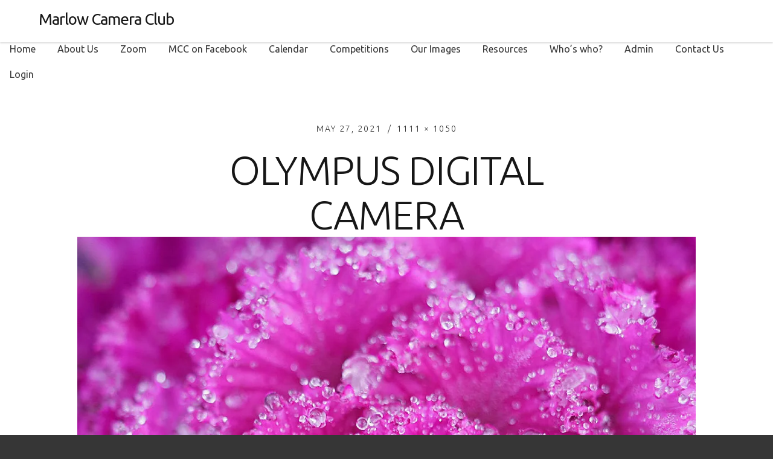

--- FILE ---
content_type: text/html; charset=UTF-8
request_url: https://www.marlowcamera.club/anne-walker-award-macro/olympus-digital-camera-81/
body_size: 9067
content:
<!DOCTYPE html>
<html id="doc" dir="ltr" lang="en-GB" prefix="og: https://ogp.me/ns#" itemscope="itemscope" itemtype="http://schema.org/WebPage">
<head>
<meta charset="UTF-8" />
<meta name="viewport" content="width=device-width, initial-scale=1">
<link rel="profile" href="http://gmpg.org/xfn/11" />
<link rel="pingback" href="https://www.marlowcamera.club/xmlrpc.php">

<title>OLYMPUS DIGITAL CAMERA | Marlow Camera Club</title>
	<style>img:is([sizes="auto" i], [sizes^="auto," i]) { contain-intrinsic-size: 3000px 1500px }</style>
	
		<!-- All in One SEO 4.9.1.1 - aioseo.com -->
	<meta name="description" content="OLYMPUS DIGITAL CAMERA" />
	<meta name="robots" content="max-image-preview:large" />
	<link rel="canonical" href="https://www.marlowcamera.club/anne-walker-award-macro/olympus-digital-camera-81/" />
	<meta name="generator" content="All in One SEO (AIOSEO) 4.9.1.1" />
		<meta property="og:locale" content="en_GB" />
		<meta property="og:site_name" content="Marlow Camera Club |" />
		<meta property="og:type" content="article" />
		<meta property="og:title" content="OLYMPUS DIGITAL CAMERA | Marlow Camera Club" />
		<meta property="og:url" content="https://www.marlowcamera.club/anne-walker-award-macro/olympus-digital-camera-81/" />
		<meta property="article:published_time" content="2021-05-27T18:23:44+00:00" />
		<meta property="article:modified_time" content="2021-05-27T18:23:44+00:00" />
		<meta name="twitter:card" content="summary" />
		<meta name="twitter:title" content="OLYMPUS DIGITAL CAMERA | Marlow Camera Club" />
		<script type="application/ld+json" class="aioseo-schema">
			{"@context":"https:\/\/schema.org","@graph":[{"@type":"BreadcrumbList","@id":"https:\/\/www.marlowcamera.club\/anne-walker-award-macro\/olympus-digital-camera-81\/#breadcrumblist","itemListElement":[{"@type":"ListItem","@id":"https:\/\/www.marlowcamera.club#listItem","position":1,"name":"Home","item":"https:\/\/www.marlowcamera.club","nextItem":{"@type":"ListItem","@id":"https:\/\/www.marlowcamera.club\/anne-walker-award-macro\/olympus-digital-camera-81\/#listItem","name":"OLYMPUS DIGITAL CAMERA"}},{"@type":"ListItem","@id":"https:\/\/www.marlowcamera.club\/anne-walker-award-macro\/olympus-digital-camera-81\/#listItem","position":2,"name":"OLYMPUS DIGITAL CAMERA","previousItem":{"@type":"ListItem","@id":"https:\/\/www.marlowcamera.club#listItem","name":"Home"}}]},{"@type":"ItemPage","@id":"https:\/\/www.marlowcamera.club\/anne-walker-award-macro\/olympus-digital-camera-81\/#itempage","url":"https:\/\/www.marlowcamera.club\/anne-walker-award-macro\/olympus-digital-camera-81\/","name":"OLYMPUS DIGITAL CAMERA | Marlow Camera Club","description":"OLYMPUS DIGITAL CAMERA","inLanguage":"en-GB","isPartOf":{"@id":"https:\/\/www.marlowcamera.club\/#website"},"breadcrumb":{"@id":"https:\/\/www.marlowcamera.club\/anne-walker-award-macro\/olympus-digital-camera-81\/#breadcrumblist"},"author":{"@id":"https:\/\/www.marlowcamera.club\/author\/andrew\/#author"},"creator":{"@id":"https:\/\/www.marlowcamera.club\/author\/andrew\/#author"},"datePublished":"2021-05-27T18:23:44+01:00","dateModified":"2021-05-27T18:23:44+01:00"},{"@type":"Organization","@id":"https:\/\/www.marlowcamera.club\/#organization","name":"Marlow Camera Club","url":"https:\/\/www.marlowcamera.club\/"},{"@type":"Person","@id":"https:\/\/www.marlowcamera.club\/author\/andrew\/#author","url":"https:\/\/www.marlowcamera.club\/author\/andrew\/","name":"andrew","image":{"@type":"ImageObject","@id":"https:\/\/www.marlowcamera.club\/anne-walker-award-macro\/olympus-digital-camera-81\/#authorImage","url":"https:\/\/secure.gravatar.com\/avatar\/ec73201d1f0eda4b7a4541f2d068ceb7c86c80c08e6b64be44ab8e293fc7b2e0?s=96&d=mm&r=g","width":96,"height":96,"caption":"andrew"}},{"@type":"WebSite","@id":"https:\/\/www.marlowcamera.club\/#website","url":"https:\/\/www.marlowcamera.club\/","name":"Marlow Camera Club","inLanguage":"en-GB","publisher":{"@id":"https:\/\/www.marlowcamera.club\/#organization"}}]}
		</script>
		<!-- All in One SEO -->

<link rel='dns-prefetch' href='//www.marlowcamera.club' />
<link rel='dns-prefetch' href='//secure.gravatar.com' />
<link rel='dns-prefetch' href='//www.googletagmanager.com' />
<link rel='dns-prefetch' href='//stats.wp.com' />
<link rel='dns-prefetch' href='//fonts.googleapis.com' />
<link rel='dns-prefetch' href='//widgets.wp.com' />
<link rel='dns-prefetch' href='//s0.wp.com' />
<link rel='dns-prefetch' href='//0.gravatar.com' />
<link rel='dns-prefetch' href='//1.gravatar.com' />
<link rel='dns-prefetch' href='//2.gravatar.com' />
<link rel='dns-prefetch' href='//v0.wordpress.com' />
<link rel='dns-prefetch' href='//pagead2.googlesyndication.com' />
<link rel='preconnect' href='//i0.wp.com' />
<link rel="alternate" type="application/rss+xml" title="Marlow Camera Club &raquo; Feed" href="https://www.marlowcamera.club/feed/" />
<link rel="alternate" type="application/rss+xml" title="Marlow Camera Club &raquo; Comments Feed" href="https://www.marlowcamera.club/comments/feed/" />
<script type="text/javascript">
/* <![CDATA[ */
window._wpemojiSettings = {"baseUrl":"https:\/\/s.w.org\/images\/core\/emoji\/16.0.1\/72x72\/","ext":".png","svgUrl":"https:\/\/s.w.org\/images\/core\/emoji\/16.0.1\/svg\/","svgExt":".svg","source":{"concatemoji":"https:\/\/www.marlowcamera.club\/wp-includes\/js\/wp-emoji-release.min.js?ver=6.8.3"}};
/*! This file is auto-generated */
!function(s,n){var o,i,e;function c(e){try{var t={supportTests:e,timestamp:(new Date).valueOf()};sessionStorage.setItem(o,JSON.stringify(t))}catch(e){}}function p(e,t,n){e.clearRect(0,0,e.canvas.width,e.canvas.height),e.fillText(t,0,0);var t=new Uint32Array(e.getImageData(0,0,e.canvas.width,e.canvas.height).data),a=(e.clearRect(0,0,e.canvas.width,e.canvas.height),e.fillText(n,0,0),new Uint32Array(e.getImageData(0,0,e.canvas.width,e.canvas.height).data));return t.every(function(e,t){return e===a[t]})}function u(e,t){e.clearRect(0,0,e.canvas.width,e.canvas.height),e.fillText(t,0,0);for(var n=e.getImageData(16,16,1,1),a=0;a<n.data.length;a++)if(0!==n.data[a])return!1;return!0}function f(e,t,n,a){switch(t){case"flag":return n(e,"\ud83c\udff3\ufe0f\u200d\u26a7\ufe0f","\ud83c\udff3\ufe0f\u200b\u26a7\ufe0f")?!1:!n(e,"\ud83c\udde8\ud83c\uddf6","\ud83c\udde8\u200b\ud83c\uddf6")&&!n(e,"\ud83c\udff4\udb40\udc67\udb40\udc62\udb40\udc65\udb40\udc6e\udb40\udc67\udb40\udc7f","\ud83c\udff4\u200b\udb40\udc67\u200b\udb40\udc62\u200b\udb40\udc65\u200b\udb40\udc6e\u200b\udb40\udc67\u200b\udb40\udc7f");case"emoji":return!a(e,"\ud83e\udedf")}return!1}function g(e,t,n,a){var r="undefined"!=typeof WorkerGlobalScope&&self instanceof WorkerGlobalScope?new OffscreenCanvas(300,150):s.createElement("canvas"),o=r.getContext("2d",{willReadFrequently:!0}),i=(o.textBaseline="top",o.font="600 32px Arial",{});return e.forEach(function(e){i[e]=t(o,e,n,a)}),i}function t(e){var t=s.createElement("script");t.src=e,t.defer=!0,s.head.appendChild(t)}"undefined"!=typeof Promise&&(o="wpEmojiSettingsSupports",i=["flag","emoji"],n.supports={everything:!0,everythingExceptFlag:!0},e=new Promise(function(e){s.addEventListener("DOMContentLoaded",e,{once:!0})}),new Promise(function(t){var n=function(){try{var e=JSON.parse(sessionStorage.getItem(o));if("object"==typeof e&&"number"==typeof e.timestamp&&(new Date).valueOf()<e.timestamp+604800&&"object"==typeof e.supportTests)return e.supportTests}catch(e){}return null}();if(!n){if("undefined"!=typeof Worker&&"undefined"!=typeof OffscreenCanvas&&"undefined"!=typeof URL&&URL.createObjectURL&&"undefined"!=typeof Blob)try{var e="postMessage("+g.toString()+"("+[JSON.stringify(i),f.toString(),p.toString(),u.toString()].join(",")+"));",a=new Blob([e],{type:"text/javascript"}),r=new Worker(URL.createObjectURL(a),{name:"wpTestEmojiSupports"});return void(r.onmessage=function(e){c(n=e.data),r.terminate(),t(n)})}catch(e){}c(n=g(i,f,p,u))}t(n)}).then(function(e){for(var t in e)n.supports[t]=e[t],n.supports.everything=n.supports.everything&&n.supports[t],"flag"!==t&&(n.supports.everythingExceptFlag=n.supports.everythingExceptFlag&&n.supports[t]);n.supports.everythingExceptFlag=n.supports.everythingExceptFlag&&!n.supports.flag,n.DOMReady=!1,n.readyCallback=function(){n.DOMReady=!0}}).then(function(){return e}).then(function(){var e;n.supports.everything||(n.readyCallback(),(e=n.source||{}).concatemoji?t(e.concatemoji):e.wpemoji&&e.twemoji&&(t(e.twemoji),t(e.wpemoji)))}))}((window,document),window._wpemojiSettings);
/* ]]> */
</script>
<style id='wp-emoji-styles-inline-css' type='text/css'>

	img.wp-smiley, img.emoji {
		display: inline !important;
		border: none !important;
		box-shadow: none !important;
		height: 1em !important;
		width: 1em !important;
		margin: 0 0.07em !important;
		vertical-align: -0.1em !important;
		background: none !important;
		padding: 0 !important;
	}
</style>
<link rel='stylesheet' id='wp-block-library-css' href='https://www.marlowcamera.club/wp-includes/css/dist/block-library/style.min.css?ver=6.8.3' type='text/css' media='all' />
<style id='classic-theme-styles-inline-css' type='text/css'>
/*! This file is auto-generated */
.wp-block-button__link{color:#fff;background-color:#32373c;border-radius:9999px;box-shadow:none;text-decoration:none;padding:calc(.667em + 2px) calc(1.333em + 2px);font-size:1.125em}.wp-block-file__button{background:#32373c;color:#fff;text-decoration:none}
</style>
<link rel='stylesheet' id='aioseo/css/src/vue/standalone/blocks/table-of-contents/global.scss-css' href='https://www.marlowcamera.club/wp-content/plugins/all-in-one-seo-pack/dist/Lite/assets/css/table-of-contents/global.e90f6d47.css?ver=4.9.1.1' type='text/css' media='all' />
<link rel='stylesheet' id='mediaelement-css' href='https://www.marlowcamera.club/wp-includes/js/mediaelement/mediaelementplayer-legacy.min.css?ver=4.2.17' type='text/css' media='all' />
<link rel='stylesheet' id='wp-mediaelement-css' href='https://www.marlowcamera.club/wp-includes/js/mediaelement/wp-mediaelement.min.css?ver=6.8.3' type='text/css' media='all' />
<style id='jetpack-sharing-buttons-style-inline-css' type='text/css'>
.jetpack-sharing-buttons__services-list{display:flex;flex-direction:row;flex-wrap:wrap;gap:0;list-style-type:none;margin:5px;padding:0}.jetpack-sharing-buttons__services-list.has-small-icon-size{font-size:12px}.jetpack-sharing-buttons__services-list.has-normal-icon-size{font-size:16px}.jetpack-sharing-buttons__services-list.has-large-icon-size{font-size:24px}.jetpack-sharing-buttons__services-list.has-huge-icon-size{font-size:36px}@media print{.jetpack-sharing-buttons__services-list{display:none!important}}.editor-styles-wrapper .wp-block-jetpack-sharing-buttons{gap:0;padding-inline-start:0}ul.jetpack-sharing-buttons__services-list.has-background{padding:1.25em 2.375em}
</style>
<style id='filebird-block-filebird-gallery-style-inline-css' type='text/css'>
ul.filebird-block-filebird-gallery{margin:auto!important;padding:0!important;width:100%}ul.filebird-block-filebird-gallery.layout-grid{display:grid;grid-gap:20px;align-items:stretch;grid-template-columns:repeat(var(--columns),1fr);justify-items:stretch}ul.filebird-block-filebird-gallery.layout-grid li img{border:1px solid #ccc;box-shadow:2px 2px 6px 0 rgba(0,0,0,.3);height:100%;max-width:100%;-o-object-fit:cover;object-fit:cover;width:100%}ul.filebird-block-filebird-gallery.layout-masonry{-moz-column-count:var(--columns);-moz-column-gap:var(--space);column-gap:var(--space);-moz-column-width:var(--min-width);columns:var(--min-width) var(--columns);display:block;overflow:auto}ul.filebird-block-filebird-gallery.layout-masonry li{margin-bottom:var(--space)}ul.filebird-block-filebird-gallery li{list-style:none}ul.filebird-block-filebird-gallery li figure{height:100%;margin:0;padding:0;position:relative;width:100%}ul.filebird-block-filebird-gallery li figure figcaption{background:linear-gradient(0deg,rgba(0,0,0,.7),rgba(0,0,0,.3) 70%,transparent);bottom:0;box-sizing:border-box;color:#fff;font-size:.8em;margin:0;max-height:100%;overflow:auto;padding:3em .77em .7em;position:absolute;text-align:center;width:100%;z-index:2}ul.filebird-block-filebird-gallery li figure figcaption a{color:inherit}.fb-block-hover-animation-zoomIn figure{overflow:hidden}.fb-block-hover-animation-zoomIn figure img{transform:scale(1);transition:.3s ease-in-out}.fb-block-hover-animation-zoomIn figure:hover img{transform:scale(1.3)}.fb-block-hover-animation-shine figure{overflow:hidden;position:relative}.fb-block-hover-animation-shine figure:before{background:linear-gradient(90deg,hsla(0,0%,100%,0) 0,hsla(0,0%,100%,.3));content:"";display:block;height:100%;left:-75%;position:absolute;top:0;transform:skewX(-25deg);width:50%;z-index:2}.fb-block-hover-animation-shine figure:hover:before{animation:shine .75s}@keyframes shine{to{left:125%}}.fb-block-hover-animation-opacity figure{overflow:hidden}.fb-block-hover-animation-opacity figure img{opacity:1;transition:.3s ease-in-out}.fb-block-hover-animation-opacity figure:hover img{opacity:.5}.fb-block-hover-animation-grayscale figure img{filter:grayscale(100%);transition:.3s ease-in-out}.fb-block-hover-animation-grayscale figure:hover img{filter:grayscale(0)}

</style>
<style id='global-styles-inline-css' type='text/css'>
:root{--wp--preset--aspect-ratio--square: 1;--wp--preset--aspect-ratio--4-3: 4/3;--wp--preset--aspect-ratio--3-4: 3/4;--wp--preset--aspect-ratio--3-2: 3/2;--wp--preset--aspect-ratio--2-3: 2/3;--wp--preset--aspect-ratio--16-9: 16/9;--wp--preset--aspect-ratio--9-16: 9/16;--wp--preset--color--black: #000000;--wp--preset--color--cyan-bluish-gray: #abb8c3;--wp--preset--color--white: #ffffff;--wp--preset--color--pale-pink: #f78da7;--wp--preset--color--vivid-red: #cf2e2e;--wp--preset--color--luminous-vivid-orange: #ff6900;--wp--preset--color--luminous-vivid-amber: #fcb900;--wp--preset--color--light-green-cyan: #7bdcb5;--wp--preset--color--vivid-green-cyan: #00d084;--wp--preset--color--pale-cyan-blue: #8ed1fc;--wp--preset--color--vivid-cyan-blue: #0693e3;--wp--preset--color--vivid-purple: #9b51e0;--wp--preset--gradient--vivid-cyan-blue-to-vivid-purple: linear-gradient(135deg,rgba(6,147,227,1) 0%,rgb(155,81,224) 100%);--wp--preset--gradient--light-green-cyan-to-vivid-green-cyan: linear-gradient(135deg,rgb(122,220,180) 0%,rgb(0,208,130) 100%);--wp--preset--gradient--luminous-vivid-amber-to-luminous-vivid-orange: linear-gradient(135deg,rgba(252,185,0,1) 0%,rgba(255,105,0,1) 100%);--wp--preset--gradient--luminous-vivid-orange-to-vivid-red: linear-gradient(135deg,rgba(255,105,0,1) 0%,rgb(207,46,46) 100%);--wp--preset--gradient--very-light-gray-to-cyan-bluish-gray: linear-gradient(135deg,rgb(238,238,238) 0%,rgb(169,184,195) 100%);--wp--preset--gradient--cool-to-warm-spectrum: linear-gradient(135deg,rgb(74,234,220) 0%,rgb(151,120,209) 20%,rgb(207,42,186) 40%,rgb(238,44,130) 60%,rgb(251,105,98) 80%,rgb(254,248,76) 100%);--wp--preset--gradient--blush-light-purple: linear-gradient(135deg,rgb(255,206,236) 0%,rgb(152,150,240) 100%);--wp--preset--gradient--blush-bordeaux: linear-gradient(135deg,rgb(254,205,165) 0%,rgb(254,45,45) 50%,rgb(107,0,62) 100%);--wp--preset--gradient--luminous-dusk: linear-gradient(135deg,rgb(255,203,112) 0%,rgb(199,81,192) 50%,rgb(65,88,208) 100%);--wp--preset--gradient--pale-ocean: linear-gradient(135deg,rgb(255,245,203) 0%,rgb(182,227,212) 50%,rgb(51,167,181) 100%);--wp--preset--gradient--electric-grass: linear-gradient(135deg,rgb(202,248,128) 0%,rgb(113,206,126) 100%);--wp--preset--gradient--midnight: linear-gradient(135deg,rgb(2,3,129) 0%,rgb(40,116,252) 100%);--wp--preset--font-size--small: 13px;--wp--preset--font-size--medium: 20px;--wp--preset--font-size--large: 36px;--wp--preset--font-size--x-large: 42px;--wp--preset--spacing--20: 0.44rem;--wp--preset--spacing--30: 0.67rem;--wp--preset--spacing--40: 1rem;--wp--preset--spacing--50: 1.5rem;--wp--preset--spacing--60: 2.25rem;--wp--preset--spacing--70: 3.38rem;--wp--preset--spacing--80: 5.06rem;--wp--preset--shadow--natural: 6px 6px 9px rgba(0, 0, 0, 0.2);--wp--preset--shadow--deep: 12px 12px 50px rgba(0, 0, 0, 0.4);--wp--preset--shadow--sharp: 6px 6px 0px rgba(0, 0, 0, 0.2);--wp--preset--shadow--outlined: 6px 6px 0px -3px rgba(255, 255, 255, 1), 6px 6px rgba(0, 0, 0, 1);--wp--preset--shadow--crisp: 6px 6px 0px rgba(0, 0, 0, 1);}:where(.is-layout-flex){gap: 0.5em;}:where(.is-layout-grid){gap: 0.5em;}body .is-layout-flex{display: flex;}.is-layout-flex{flex-wrap: wrap;align-items: center;}.is-layout-flex > :is(*, div){margin: 0;}body .is-layout-grid{display: grid;}.is-layout-grid > :is(*, div){margin: 0;}:where(.wp-block-columns.is-layout-flex){gap: 2em;}:where(.wp-block-columns.is-layout-grid){gap: 2em;}:where(.wp-block-post-template.is-layout-flex){gap: 1.25em;}:where(.wp-block-post-template.is-layout-grid){gap: 1.25em;}.has-black-color{color: var(--wp--preset--color--black) !important;}.has-cyan-bluish-gray-color{color: var(--wp--preset--color--cyan-bluish-gray) !important;}.has-white-color{color: var(--wp--preset--color--white) !important;}.has-pale-pink-color{color: var(--wp--preset--color--pale-pink) !important;}.has-vivid-red-color{color: var(--wp--preset--color--vivid-red) !important;}.has-luminous-vivid-orange-color{color: var(--wp--preset--color--luminous-vivid-orange) !important;}.has-luminous-vivid-amber-color{color: var(--wp--preset--color--luminous-vivid-amber) !important;}.has-light-green-cyan-color{color: var(--wp--preset--color--light-green-cyan) !important;}.has-vivid-green-cyan-color{color: var(--wp--preset--color--vivid-green-cyan) !important;}.has-pale-cyan-blue-color{color: var(--wp--preset--color--pale-cyan-blue) !important;}.has-vivid-cyan-blue-color{color: var(--wp--preset--color--vivid-cyan-blue) !important;}.has-vivid-purple-color{color: var(--wp--preset--color--vivid-purple) !important;}.has-black-background-color{background-color: var(--wp--preset--color--black) !important;}.has-cyan-bluish-gray-background-color{background-color: var(--wp--preset--color--cyan-bluish-gray) !important;}.has-white-background-color{background-color: var(--wp--preset--color--white) !important;}.has-pale-pink-background-color{background-color: var(--wp--preset--color--pale-pink) !important;}.has-vivid-red-background-color{background-color: var(--wp--preset--color--vivid-red) !important;}.has-luminous-vivid-orange-background-color{background-color: var(--wp--preset--color--luminous-vivid-orange) !important;}.has-luminous-vivid-amber-background-color{background-color: var(--wp--preset--color--luminous-vivid-amber) !important;}.has-light-green-cyan-background-color{background-color: var(--wp--preset--color--light-green-cyan) !important;}.has-vivid-green-cyan-background-color{background-color: var(--wp--preset--color--vivid-green-cyan) !important;}.has-pale-cyan-blue-background-color{background-color: var(--wp--preset--color--pale-cyan-blue) !important;}.has-vivid-cyan-blue-background-color{background-color: var(--wp--preset--color--vivid-cyan-blue) !important;}.has-vivid-purple-background-color{background-color: var(--wp--preset--color--vivid-purple) !important;}.has-black-border-color{border-color: var(--wp--preset--color--black) !important;}.has-cyan-bluish-gray-border-color{border-color: var(--wp--preset--color--cyan-bluish-gray) !important;}.has-white-border-color{border-color: var(--wp--preset--color--white) !important;}.has-pale-pink-border-color{border-color: var(--wp--preset--color--pale-pink) !important;}.has-vivid-red-border-color{border-color: var(--wp--preset--color--vivid-red) !important;}.has-luminous-vivid-orange-border-color{border-color: var(--wp--preset--color--luminous-vivid-orange) !important;}.has-luminous-vivid-amber-border-color{border-color: var(--wp--preset--color--luminous-vivid-amber) !important;}.has-light-green-cyan-border-color{border-color: var(--wp--preset--color--light-green-cyan) !important;}.has-vivid-green-cyan-border-color{border-color: var(--wp--preset--color--vivid-green-cyan) !important;}.has-pale-cyan-blue-border-color{border-color: var(--wp--preset--color--pale-cyan-blue) !important;}.has-vivid-cyan-blue-border-color{border-color: var(--wp--preset--color--vivid-cyan-blue) !important;}.has-vivid-purple-border-color{border-color: var(--wp--preset--color--vivid-purple) !important;}.has-vivid-cyan-blue-to-vivid-purple-gradient-background{background: var(--wp--preset--gradient--vivid-cyan-blue-to-vivid-purple) !important;}.has-light-green-cyan-to-vivid-green-cyan-gradient-background{background: var(--wp--preset--gradient--light-green-cyan-to-vivid-green-cyan) !important;}.has-luminous-vivid-amber-to-luminous-vivid-orange-gradient-background{background: var(--wp--preset--gradient--luminous-vivid-amber-to-luminous-vivid-orange) !important;}.has-luminous-vivid-orange-to-vivid-red-gradient-background{background: var(--wp--preset--gradient--luminous-vivid-orange-to-vivid-red) !important;}.has-very-light-gray-to-cyan-bluish-gray-gradient-background{background: var(--wp--preset--gradient--very-light-gray-to-cyan-bluish-gray) !important;}.has-cool-to-warm-spectrum-gradient-background{background: var(--wp--preset--gradient--cool-to-warm-spectrum) !important;}.has-blush-light-purple-gradient-background{background: var(--wp--preset--gradient--blush-light-purple) !important;}.has-blush-bordeaux-gradient-background{background: var(--wp--preset--gradient--blush-bordeaux) !important;}.has-luminous-dusk-gradient-background{background: var(--wp--preset--gradient--luminous-dusk) !important;}.has-pale-ocean-gradient-background{background: var(--wp--preset--gradient--pale-ocean) !important;}.has-electric-grass-gradient-background{background: var(--wp--preset--gradient--electric-grass) !important;}.has-midnight-gradient-background{background: var(--wp--preset--gradient--midnight) !important;}.has-small-font-size{font-size: var(--wp--preset--font-size--small) !important;}.has-medium-font-size{font-size: var(--wp--preset--font-size--medium) !important;}.has-large-font-size{font-size: var(--wp--preset--font-size--large) !important;}.has-x-large-font-size{font-size: var(--wp--preset--font-size--x-large) !important;}
:where(.wp-block-post-template.is-layout-flex){gap: 1.25em;}:where(.wp-block-post-template.is-layout-grid){gap: 1.25em;}
:where(.wp-block-columns.is-layout-flex){gap: 2em;}:where(.wp-block-columns.is-layout-grid){gap: 2em;}
:root :where(.wp-block-pullquote){font-size: 1.5em;line-height: 1.6;}
</style>
<link rel='stylesheet' id='contact-form-7-css' href='https://www.marlowcamera.club/wp-content/plugins/contact-form-7/includes/css/styles.css?ver=6.1.4' type='text/css' media='all' />
<link rel='stylesheet' id='cff-css' href='https://www.marlowcamera.club/wp-content/plugins/custom-facebook-feed-pro/assets/css/cff-style.min.css?ver=4.7.4' type='text/css' media='all' />
<link rel='stylesheet' id='zoomify-font-css' href='https://fonts.googleapis.com/css?family=Ubuntu%3A300%2C400%2C700&#038;subset=latin%2Clatin-ext' type='text/css' media='all' />
<link rel='stylesheet' id='zoomify-style-css' href='https://www.marlowcamera.club/wp-content/themes/zoomify/style.css?ver=1.0.10' type='text/css' media='all' />
<style id='zoomify-style-inline-css' type='text/css'>


		body {
			background-color: #363636;
			color: #363636;
		}

    h1, h2, h3, h4, h5, h6,
    h1 a, h2 a, h3 a, h4 a, h5 a, h6 a {
			color: #161616;
		}

    a:hover,
    .entry-footer a:hover,
    .main-navigation ul li a:hover,
    .nav-next a:hover,
    .nav-previous a:hover,
    .previous-image a:hover,
    .next-image a:hover {
      color: #b6b6b6;
    }

    a  {
			color: #363636;
		}

		
</style>
<link rel='stylesheet' id='jetpack_likes-css' href='https://www.marlowcamera.club/wp-content/plugins/jetpack/modules/likes/style.css?ver=15.3.1' type='text/css' media='all' />
<style id='jetpack_facebook_likebox-inline-css' type='text/css'>
.widget_facebook_likebox {
	overflow: hidden;
}

</style>
<script type="text/javascript" src="https://www.marlowcamera.club/wp-includes/js/jquery/jquery.min.js?ver=3.7.1" id="jquery-core-js"></script>
<script type="text/javascript" src="https://www.marlowcamera.club/wp-includes/js/jquery/jquery-migrate.min.js?ver=3.4.1" id="jquery-migrate-js"></script>

<!-- Google tag (gtag.js) snippet added by Site Kit -->
<!-- Google Analytics snippet added by Site Kit -->
<script type="text/javascript" src="https://www.googletagmanager.com/gtag/js?id=GT-K8GZJXS" id="google_gtagjs-js" async></script>
<script type="text/javascript" id="google_gtagjs-js-after">
/* <![CDATA[ */
window.dataLayer = window.dataLayer || [];function gtag(){dataLayer.push(arguments);}
gtag("set","linker",{"domains":["www.marlowcamera.club"]});
gtag("js", new Date());
gtag("set", "developer_id.dZTNiMT", true);
gtag("config", "GT-K8GZJXS");
/* ]]> */
</script>
<script></script><link rel="https://api.w.org/" href="https://www.marlowcamera.club/wp-json/" /><link rel="alternate" title="JSON" type="application/json" href="https://www.marlowcamera.club/wp-json/wp/v2/media/24577" /><link rel="EditURI" type="application/rsd+xml" title="RSD" href="https://www.marlowcamera.club/xmlrpc.php?rsd" />
<meta name="generator" content="WordPress 6.8.3" />
<link rel='shortlink' href='https://wp.me/a99HdE-6op' />
<link rel="alternate" title="oEmbed (JSON)" type="application/json+oembed" href="https://www.marlowcamera.club/wp-json/oembed/1.0/embed?url=https%3A%2F%2Fwww.marlowcamera.club%2Fanne-walker-award-macro%2Folympus-digital-camera-81%2F" />
<link rel="alternate" title="oEmbed (XML)" type="text/xml+oembed" href="https://www.marlowcamera.club/wp-json/oembed/1.0/embed?url=https%3A%2F%2Fwww.marlowcamera.club%2Fanne-walker-award-macro%2Folympus-digital-camera-81%2F&#038;format=xml" />
<!-- Custom Facebook Feed JS vars -->
<script type="text/javascript">
var cffsiteurl = "https://www.marlowcamera.club/wp-content/plugins";
var cffajaxurl = "https://www.marlowcamera.club/wp-admin/admin-ajax.php";


var cfflinkhashtags = "false";
</script>
<meta name="generator" content="Site Kit by Google 1.167.0" />	<style>img#wpstats{display:none}</style>
		
<!-- Google AdSense meta tags added by Site Kit -->
<meta name="google-adsense-platform-account" content="ca-host-pub-2644536267352236">
<meta name="google-adsense-platform-domain" content="sitekit.withgoogle.com">
<!-- End Google AdSense meta tags added by Site Kit -->
<meta name="generator" content="Powered by WPBakery Page Builder - drag and drop page builder for WordPress."/>

<!-- Google AdSense snippet added by Site Kit -->
<script type="text/javascript" async="async" src="https://pagead2.googlesyndication.com/pagead/js/adsbygoogle.js?client=ca-pub-1616450072746614&amp;host=ca-host-pub-2644536267352236" crossorigin="anonymous"></script>

<!-- End Google AdSense snippet added by Site Kit -->
<link rel="icon" href="https://i0.wp.com/www.marlowcamera.club/wp-content/uploads/2016/09/cropped-marlow-in-camera.jpg?fit=32%2C32&#038;ssl=1" sizes="32x32" />
<link rel="icon" href="https://i0.wp.com/www.marlowcamera.club/wp-content/uploads/2016/09/cropped-marlow-in-camera.jpg?fit=192%2C192&#038;ssl=1" sizes="192x192" />
<link rel="apple-touch-icon" href="https://i0.wp.com/www.marlowcamera.club/wp-content/uploads/2016/09/cropped-marlow-in-camera.jpg?fit=180%2C180&#038;ssl=1" />
<meta name="msapplication-TileImage" content="https://i0.wp.com/www.marlowcamera.club/wp-content/uploads/2016/09/cropped-marlow-in-camera.jpg?fit=270%2C270&#038;ssl=1" />
<noscript><style> .wpb_animate_when_almost_visible { opacity: 1; }</style></noscript></head>

<body class="attachment wp-singular attachment-template-default attachmentid-24577 attachment-jpeg wp-theme-zoomify group-blog big-content wpb-js-composer js-comp-ver-8.5 vc_responsive">

	<div class="search-overlay">
		<div class="search-wrap">
			<form method="get" id="searchform" class="searchform" action="https://www.marlowcamera.club/" role="search">
        <input type="text" class="field mainsearch" name="s" id="s" autofocus="autofocus" placeholder="Type to Search &hellip;" />
        <input type="submit" class="submit" name="submit" id="searchsubmit" value="Search" />
      </form>
			<div class="search-close"></div>
			<p class="search-info">Type your search terms above and press return to see the search results.</p>
		</div><!-- end .search-wrap -->
	</div><!-- end .search-overlay -->

	<header class="tr-header clearfix" role="banner">
			<div id="site-title">
      <h1><a href="https://www.marlowcamera.club/" title="Marlow Camera Club">Marlow Camera Club</a></h1>
          </div>
		
    <button class="menu-toggle"></button>
    <nav id="site-navigation" class="main-navigation" role="navigation">
			<div class="menu-mainmenu-container"><ul id="menu-mainmenu" class="menu"><li id="menu-item-10" class="menu-item menu-item-type-post_type menu-item-object-page menu-item-home menu-item-10"><a href="https://www.marlowcamera.club/">Home</a></li>
<li id="menu-item-253" class="menu-item menu-item-type-post_type menu-item-object-page menu-item-253"><a href="https://www.marlowcamera.club/about-the-club/">About Us</a></li>
<li id="menu-item-21943" class="menu-item menu-item-type-post_type menu-item-object-page menu-item-21943"><a href="https://www.marlowcamera.club/zoom/">Zoom</a></li>
<li id="menu-item-19902" class="menu-item menu-item-type-custom menu-item-object-custom menu-item-19902"><a target="_blank" href="https://www.facebook.com/pg/MarlowCameraClub/">MCC on Facebook</a></li>
<li id="menu-item-22" class="menu-item menu-item-type-post_type menu-item-object-page menu-item-22"><a href="https://www.marlowcamera.club/calendar/">Calendar</a></li>
<li id="menu-item-23" class="menu-item menu-item-type-post_type menu-item-object-page menu-item-23"><a href="https://www.marlowcamera.club/competitions/">Competitions</a></li>
<li id="menu-item-141" class="menu-item menu-item-type-post_type menu-item-object-page menu-item-141"><a href="https://www.marlowcamera.club/our-images/">Our Images</a></li>
<li id="menu-item-46" class="menu-item menu-item-type-post_type menu-item-object-page menu-item-46"><a href="https://www.marlowcamera.club/resources/">Resources</a></li>
<li id="menu-item-66" class="menu-item menu-item-type-post_type menu-item-object-page menu-item-66"><a href="https://www.marlowcamera.club/whos-who/">Who’s who?</a></li>
<li id="menu-item-181" class="menu-item menu-item-type-post_type menu-item-object-page menu-item-181"><a href="https://www.marlowcamera.club/admin/">Admin</a></li>
<li id="menu-item-67" class="menu-item menu-item-type-post_type menu-item-object-page menu-item-67"><a href="https://www.marlowcamera.club/contact-us/">Contact Us</a></li>
<li id="menu-item-178" class="menu-item menu-item-type-custom menu-item-object-custom menu-item-178"><a href="https://www.marlowcamera.club/wp-login.php">Login</a></li>
</ul></div>		</nav><!-- #site-navigation -->
	</header>


<main class="site-content" role="main">
<div class="tr-container">

	<article id="post-24577" class="post-24577 attachment type-attachment status-inherit hentry">

		<header class="entry-header">
			<div class="entry-details">
				<div class="entry-date">
					<a href="https://www.marlowcamera.club/anne-walker-award-macro/olympus-digital-camera-81/" class="entry-date">May 27, 2021</a>
				</div><!-- end .entry-date -->
				<div class="full-size-link"><a href="https://www.marlowcamera.club/wp-content/uploads/2021/05/null_MELTING-ICE-ON-ORNAMENTAL-CABBAGE_Mary-Ellis.jpg">1111 &times; 1050</a></div>
							</div><!--end .entry-details -->
			<h1 class="entry-title">OLYMPUS DIGITAL CAMERA</h1>
		</header><!--end .entry-header -->

		<div class="entry-content clearfix">
			<div class="attachment">
						<a href="https://www.marlowcamera.club/anne-walker-award-macro/null_saffron_alan-goulden-2/" title="OLYMPUS DIGITAL CAMERA"><img width="1111" height="1050" src="https://i0.wp.com/www.marlowcamera.club/wp-content/uploads/2021/05/null_MELTING-ICE-ON-ORNAMENTAL-CABBAGE_Mary-Ellis.jpg?fit=1111%2C1050&amp;ssl=1" class="attachment-1180x1180 size-1180x1180" alt="" decoding="async" fetchpriority="high" srcset="https://i0.wp.com/www.marlowcamera.club/wp-content/uploads/2021/05/null_MELTING-ICE-ON-ORNAMENTAL-CABBAGE_Mary-Ellis.jpg?w=1111&amp;ssl=1 1111w, https://i0.wp.com/www.marlowcamera.club/wp-content/uploads/2021/05/null_MELTING-ICE-ON-ORNAMENTAL-CABBAGE_Mary-Ellis.jpg?resize=300%2C284&amp;ssl=1 300w, https://i0.wp.com/www.marlowcamera.club/wp-content/uploads/2021/05/null_MELTING-ICE-ON-ORNAMENTAL-CABBAGE_Mary-Ellis.jpg?resize=1024%2C968&amp;ssl=1 1024w, https://i0.wp.com/www.marlowcamera.club/wp-content/uploads/2021/05/null_MELTING-ICE-ON-ORNAMENTAL-CABBAGE_Mary-Ellis.jpg?resize=768%2C726&amp;ssl=1 768w" sizes="(max-width: 1111px) 100vw, 1111px" data-attachment-id="24577" data-permalink="https://www.marlowcamera.club/anne-walker-award-macro/olympus-digital-camera-81/" data-orig-file="https://i0.wp.com/www.marlowcamera.club/wp-content/uploads/2021/05/null_MELTING-ICE-ON-ORNAMENTAL-CABBAGE_Mary-Ellis.jpg?fit=1111%2C1050&amp;ssl=1" data-orig-size="1111,1050" data-comments-opened="0" data-image-meta="{&quot;aperture&quot;:&quot;2.8&quot;,&quot;credit&quot;:&quot;&quot;,&quot;camera&quot;:&quot;E-M1MarkII&quot;,&quot;caption&quot;:&quot;OLYMPUS DIGITAL CAMERA&quot;,&quot;created_timestamp&quot;:&quot;1611401347&quot;,&quot;copyright&quot;:&quot;&quot;,&quot;focal_length&quot;:&quot;150&quot;,&quot;iso&quot;:&quot;200&quot;,&quot;shutter_speed&quot;:&quot;0.004&quot;,&quot;title&quot;:&quot;OLYMPUS DIGITAL CAMERA&quot;,&quot;orientation&quot;:&quot;1&quot;}" data-image-title="OLYMPUS DIGITAL CAMERA" data-image-description="" data-image-caption="&lt;p&gt;OLYMPUS DIGITAL CAMERA&lt;/p&gt;
" data-medium-file="https://i0.wp.com/www.marlowcamera.club/wp-content/uploads/2021/05/null_MELTING-ICE-ON-ORNAMENTAL-CABBAGE_Mary-Ellis.jpg?fit=300%2C284&amp;ssl=1" data-large-file="https://i0.wp.com/www.marlowcamera.club/wp-content/uploads/2021/05/null_MELTING-ICE-ON-ORNAMENTAL-CABBAGE_Mary-Ellis.jpg?fit=768%2C726&amp;ssl=1" /></a>

													<div class="entry-caption">
								<p>OLYMPUS DIGITAL CAMERA</p>
							</div>
						
			</div><!-- .attachment -->
		</div><!-- .entry-content -->

		<footer class="entry-footer clearfix">
		 	<div class="parent-post-link">Posted in:  <a href="https://www.marlowcamera.club/anne-walker-award-macro/" rel="gallery">Anne Walker Award (Macro)</a></div>
		</footer><!-- end .entry-footer -->

	</article><!-- #post-24577 -->

	
	<div id="comments" class="comments-area">
	
	
	
	
  
	
	</div><!-- #comments .comments-area -->

	<nav id="nav-image" class="clearfix">
		<div class="nav-previous"><a href='https://www.marlowcamera.club/anne-walker-award-macro/null_mac-thistle_jeanette-hunt/'><span>&larr; Previous</span></a></div>
		<div class="nav-next"><a href='https://www.marlowcamera.club/anne-walker-award-macro/null_saffron_alan-goulden-2/'><span>Next &rarr;</span></a></div>
	</nav><!-- #image-nav -->

</div><!-- end .tr-container -->

 
</main><!-- end .cd-content -->

	<footer id="colophon" class="site-footer clearfix" role="contentinfo">

    <div class="tr-container">

		

		<div id="site-info">

    
			<ul class="credit">
				<li>&copy; Marlow Camera Club 2025</li>
				<li>Proudly powered by <a href="http://wordpress.org/" >WordPress.</a></li>
                <li>Marlow Camera Club designed by <a href="http://www.themerobo.com/" alt="Premium WordPress Themes by ThemeRobo" title="Premium WordPress Themes by ThemeRobo" rel="designer">ThemeRobo</a>        </li>
			  			</ul><!-- end .credit -->

		</div><!-- end #site-info -->

    </div><!-- end .tr-container -->

	</footer><!-- end #colophon -->

<script type="speculationrules">
{"prefetch":[{"source":"document","where":{"and":[{"href_matches":"\/*"},{"not":{"href_matches":["\/wp-*.php","\/wp-admin\/*","\/wp-content\/uploads\/*","\/wp-content\/*","\/wp-content\/plugins\/*","\/wp-content\/themes\/zoomify\/*","\/*\\?(.+)"]}},{"not":{"selector_matches":"a[rel~=\"nofollow\"]"}},{"not":{"selector_matches":".no-prefetch, .no-prefetch a"}}]},"eagerness":"conservative"}]}
</script>
<script type="module"  src="https://www.marlowcamera.club/wp-content/plugins/all-in-one-seo-pack/dist/Lite/assets/table-of-contents.95d0dfce.js?ver=4.9.1.1" id="aioseo/js/src/vue/standalone/blocks/table-of-contents/frontend.js-js"></script>
<script type="text/javascript" src="https://www.marlowcamera.club/wp-includes/js/dist/hooks.min.js?ver=4d63a3d491d11ffd8ac6" id="wp-hooks-js"></script>
<script type="text/javascript" src="https://www.marlowcamera.club/wp-includes/js/dist/i18n.min.js?ver=5e580eb46a90c2b997e6" id="wp-i18n-js"></script>
<script type="text/javascript" id="wp-i18n-js-after">
/* <![CDATA[ */
wp.i18n.setLocaleData( { 'text direction\u0004ltr': [ 'ltr' ] } );
/* ]]> */
</script>
<script type="text/javascript" src="https://www.marlowcamera.club/wp-content/plugins/contact-form-7/includes/swv/js/index.js?ver=6.1.4" id="swv-js"></script>
<script type="text/javascript" id="contact-form-7-js-before">
/* <![CDATA[ */
var wpcf7 = {
    "api": {
        "root": "https:\/\/www.marlowcamera.club\/wp-json\/",
        "namespace": "contact-form-7\/v1"
    }
};
/* ]]> */
</script>
<script type="text/javascript" src="https://www.marlowcamera.club/wp-content/plugins/contact-form-7/includes/js/index.js?ver=6.1.4" id="contact-form-7-js"></script>
<script type="text/javascript" id="cffscripts-js-extra">
/* <![CDATA[ */
var cffOptions = {"placeholder":"https:\/\/www.marlowcamera.club\/wp-content\/plugins\/custom-facebook-feed-pro\/assets\/img\/placeholder.png","resized_url":"https:\/\/www.marlowcamera.club\/wp-content\/uploads\/sb-facebook-feed-images\/","nonce":"0c1f7b64ef"};
/* ]]> */
</script>
<script type="text/javascript" src="https://www.marlowcamera.club/wp-content/plugins/custom-facebook-feed-pro/assets/js/cff-scripts.min.js?ver=4.7.4" id="cffscripts-js"></script>
<script type="text/javascript" src="https://www.marlowcamera.club/wp-content/themes/zoomify/js/plugins.js?ver=20120205" id="zoomify-plugins-js"></script>
<script type="text/javascript" src="https://www.marlowcamera.club/wp-content/themes/zoomify/js/functions.min.js?ver=1.0.10" id="zoomify-functions-js"></script>
<script type="text/javascript" id="jetpack-facebook-embed-js-extra">
/* <![CDATA[ */
var jpfbembed = {"appid":"249643311490","locale":"en_GB"};
/* ]]> */
</script>
<script type="text/javascript" src="https://www.marlowcamera.club/wp-content/plugins/jetpack/_inc/build/facebook-embed.min.js?ver=15.3.1" id="jetpack-facebook-embed-js"></script>
<script type="text/javascript" src="https://www.google.com/recaptcha/api.js?render=6LdPt5UUAAAAAA0cIfqIG9nL7Ypu3_PONRI2wt59&amp;ver=3.0" id="google-recaptcha-js"></script>
<script type="text/javascript" src="https://www.marlowcamera.club/wp-includes/js/dist/vendor/wp-polyfill.min.js?ver=3.15.0" id="wp-polyfill-js"></script>
<script type="text/javascript" id="wpcf7-recaptcha-js-before">
/* <![CDATA[ */
var wpcf7_recaptcha = {
    "sitekey": "6LdPt5UUAAAAAA0cIfqIG9nL7Ypu3_PONRI2wt59",
    "actions": {
        "homepage": "homepage",
        "contactform": "contactform"
    }
};
/* ]]> */
</script>
<script type="text/javascript" src="https://www.marlowcamera.club/wp-content/plugins/contact-form-7/modules/recaptcha/index.js?ver=6.1.4" id="wpcf7-recaptcha-js"></script>
<script type="text/javascript" id="jetpack-stats-js-before">
/* <![CDATA[ */
_stq = window._stq || [];
_stq.push([ "view", JSON.parse("{\"v\":\"ext\",\"blog\":\"135298114\",\"post\":\"24577\",\"tz\":\"0\",\"srv\":\"www.marlowcamera.club\",\"j\":\"1:15.3.1\"}") ]);
_stq.push([ "clickTrackerInit", "135298114", "24577" ]);
/* ]]> */
</script>
<script type="text/javascript" src="https://stats.wp.com/e-202549.js" id="jetpack-stats-js" defer="defer" data-wp-strategy="defer"></script>
<script></script>
</body>
</html>

--- FILE ---
content_type: text/html; charset=utf-8
request_url: https://www.google.com/recaptcha/api2/anchor?ar=1&k=6LdPt5UUAAAAAA0cIfqIG9nL7Ypu3_PONRI2wt59&co=aHR0cHM6Ly93d3cubWFybG93Y2FtZXJhLmNsdWI6NDQz&hl=en&v=TkacYOdEJbdB_JjX802TMer9&size=invisible&anchor-ms=20000&execute-ms=15000&cb=owr2q2co88vx
body_size: 45663
content:
<!DOCTYPE HTML><html dir="ltr" lang="en"><head><meta http-equiv="Content-Type" content="text/html; charset=UTF-8">
<meta http-equiv="X-UA-Compatible" content="IE=edge">
<title>reCAPTCHA</title>
<style type="text/css">
/* cyrillic-ext */
@font-face {
  font-family: 'Roboto';
  font-style: normal;
  font-weight: 400;
  src: url(//fonts.gstatic.com/s/roboto/v18/KFOmCnqEu92Fr1Mu72xKKTU1Kvnz.woff2) format('woff2');
  unicode-range: U+0460-052F, U+1C80-1C8A, U+20B4, U+2DE0-2DFF, U+A640-A69F, U+FE2E-FE2F;
}
/* cyrillic */
@font-face {
  font-family: 'Roboto';
  font-style: normal;
  font-weight: 400;
  src: url(//fonts.gstatic.com/s/roboto/v18/KFOmCnqEu92Fr1Mu5mxKKTU1Kvnz.woff2) format('woff2');
  unicode-range: U+0301, U+0400-045F, U+0490-0491, U+04B0-04B1, U+2116;
}
/* greek-ext */
@font-face {
  font-family: 'Roboto';
  font-style: normal;
  font-weight: 400;
  src: url(//fonts.gstatic.com/s/roboto/v18/KFOmCnqEu92Fr1Mu7mxKKTU1Kvnz.woff2) format('woff2');
  unicode-range: U+1F00-1FFF;
}
/* greek */
@font-face {
  font-family: 'Roboto';
  font-style: normal;
  font-weight: 400;
  src: url(//fonts.gstatic.com/s/roboto/v18/KFOmCnqEu92Fr1Mu4WxKKTU1Kvnz.woff2) format('woff2');
  unicode-range: U+0370-0377, U+037A-037F, U+0384-038A, U+038C, U+038E-03A1, U+03A3-03FF;
}
/* vietnamese */
@font-face {
  font-family: 'Roboto';
  font-style: normal;
  font-weight: 400;
  src: url(//fonts.gstatic.com/s/roboto/v18/KFOmCnqEu92Fr1Mu7WxKKTU1Kvnz.woff2) format('woff2');
  unicode-range: U+0102-0103, U+0110-0111, U+0128-0129, U+0168-0169, U+01A0-01A1, U+01AF-01B0, U+0300-0301, U+0303-0304, U+0308-0309, U+0323, U+0329, U+1EA0-1EF9, U+20AB;
}
/* latin-ext */
@font-face {
  font-family: 'Roboto';
  font-style: normal;
  font-weight: 400;
  src: url(//fonts.gstatic.com/s/roboto/v18/KFOmCnqEu92Fr1Mu7GxKKTU1Kvnz.woff2) format('woff2');
  unicode-range: U+0100-02BA, U+02BD-02C5, U+02C7-02CC, U+02CE-02D7, U+02DD-02FF, U+0304, U+0308, U+0329, U+1D00-1DBF, U+1E00-1E9F, U+1EF2-1EFF, U+2020, U+20A0-20AB, U+20AD-20C0, U+2113, U+2C60-2C7F, U+A720-A7FF;
}
/* latin */
@font-face {
  font-family: 'Roboto';
  font-style: normal;
  font-weight: 400;
  src: url(//fonts.gstatic.com/s/roboto/v18/KFOmCnqEu92Fr1Mu4mxKKTU1Kg.woff2) format('woff2');
  unicode-range: U+0000-00FF, U+0131, U+0152-0153, U+02BB-02BC, U+02C6, U+02DA, U+02DC, U+0304, U+0308, U+0329, U+2000-206F, U+20AC, U+2122, U+2191, U+2193, U+2212, U+2215, U+FEFF, U+FFFD;
}
/* cyrillic-ext */
@font-face {
  font-family: 'Roboto';
  font-style: normal;
  font-weight: 500;
  src: url(//fonts.gstatic.com/s/roboto/v18/KFOlCnqEu92Fr1MmEU9fCRc4AMP6lbBP.woff2) format('woff2');
  unicode-range: U+0460-052F, U+1C80-1C8A, U+20B4, U+2DE0-2DFF, U+A640-A69F, U+FE2E-FE2F;
}
/* cyrillic */
@font-face {
  font-family: 'Roboto';
  font-style: normal;
  font-weight: 500;
  src: url(//fonts.gstatic.com/s/roboto/v18/KFOlCnqEu92Fr1MmEU9fABc4AMP6lbBP.woff2) format('woff2');
  unicode-range: U+0301, U+0400-045F, U+0490-0491, U+04B0-04B1, U+2116;
}
/* greek-ext */
@font-face {
  font-family: 'Roboto';
  font-style: normal;
  font-weight: 500;
  src: url(//fonts.gstatic.com/s/roboto/v18/KFOlCnqEu92Fr1MmEU9fCBc4AMP6lbBP.woff2) format('woff2');
  unicode-range: U+1F00-1FFF;
}
/* greek */
@font-face {
  font-family: 'Roboto';
  font-style: normal;
  font-weight: 500;
  src: url(//fonts.gstatic.com/s/roboto/v18/KFOlCnqEu92Fr1MmEU9fBxc4AMP6lbBP.woff2) format('woff2');
  unicode-range: U+0370-0377, U+037A-037F, U+0384-038A, U+038C, U+038E-03A1, U+03A3-03FF;
}
/* vietnamese */
@font-face {
  font-family: 'Roboto';
  font-style: normal;
  font-weight: 500;
  src: url(//fonts.gstatic.com/s/roboto/v18/KFOlCnqEu92Fr1MmEU9fCxc4AMP6lbBP.woff2) format('woff2');
  unicode-range: U+0102-0103, U+0110-0111, U+0128-0129, U+0168-0169, U+01A0-01A1, U+01AF-01B0, U+0300-0301, U+0303-0304, U+0308-0309, U+0323, U+0329, U+1EA0-1EF9, U+20AB;
}
/* latin-ext */
@font-face {
  font-family: 'Roboto';
  font-style: normal;
  font-weight: 500;
  src: url(//fonts.gstatic.com/s/roboto/v18/KFOlCnqEu92Fr1MmEU9fChc4AMP6lbBP.woff2) format('woff2');
  unicode-range: U+0100-02BA, U+02BD-02C5, U+02C7-02CC, U+02CE-02D7, U+02DD-02FF, U+0304, U+0308, U+0329, U+1D00-1DBF, U+1E00-1E9F, U+1EF2-1EFF, U+2020, U+20A0-20AB, U+20AD-20C0, U+2113, U+2C60-2C7F, U+A720-A7FF;
}
/* latin */
@font-face {
  font-family: 'Roboto';
  font-style: normal;
  font-weight: 500;
  src: url(//fonts.gstatic.com/s/roboto/v18/KFOlCnqEu92Fr1MmEU9fBBc4AMP6lQ.woff2) format('woff2');
  unicode-range: U+0000-00FF, U+0131, U+0152-0153, U+02BB-02BC, U+02C6, U+02DA, U+02DC, U+0304, U+0308, U+0329, U+2000-206F, U+20AC, U+2122, U+2191, U+2193, U+2212, U+2215, U+FEFF, U+FFFD;
}
/* cyrillic-ext */
@font-face {
  font-family: 'Roboto';
  font-style: normal;
  font-weight: 900;
  src: url(//fonts.gstatic.com/s/roboto/v18/KFOlCnqEu92Fr1MmYUtfCRc4AMP6lbBP.woff2) format('woff2');
  unicode-range: U+0460-052F, U+1C80-1C8A, U+20B4, U+2DE0-2DFF, U+A640-A69F, U+FE2E-FE2F;
}
/* cyrillic */
@font-face {
  font-family: 'Roboto';
  font-style: normal;
  font-weight: 900;
  src: url(//fonts.gstatic.com/s/roboto/v18/KFOlCnqEu92Fr1MmYUtfABc4AMP6lbBP.woff2) format('woff2');
  unicode-range: U+0301, U+0400-045F, U+0490-0491, U+04B0-04B1, U+2116;
}
/* greek-ext */
@font-face {
  font-family: 'Roboto';
  font-style: normal;
  font-weight: 900;
  src: url(//fonts.gstatic.com/s/roboto/v18/KFOlCnqEu92Fr1MmYUtfCBc4AMP6lbBP.woff2) format('woff2');
  unicode-range: U+1F00-1FFF;
}
/* greek */
@font-face {
  font-family: 'Roboto';
  font-style: normal;
  font-weight: 900;
  src: url(//fonts.gstatic.com/s/roboto/v18/KFOlCnqEu92Fr1MmYUtfBxc4AMP6lbBP.woff2) format('woff2');
  unicode-range: U+0370-0377, U+037A-037F, U+0384-038A, U+038C, U+038E-03A1, U+03A3-03FF;
}
/* vietnamese */
@font-face {
  font-family: 'Roboto';
  font-style: normal;
  font-weight: 900;
  src: url(//fonts.gstatic.com/s/roboto/v18/KFOlCnqEu92Fr1MmYUtfCxc4AMP6lbBP.woff2) format('woff2');
  unicode-range: U+0102-0103, U+0110-0111, U+0128-0129, U+0168-0169, U+01A0-01A1, U+01AF-01B0, U+0300-0301, U+0303-0304, U+0308-0309, U+0323, U+0329, U+1EA0-1EF9, U+20AB;
}
/* latin-ext */
@font-face {
  font-family: 'Roboto';
  font-style: normal;
  font-weight: 900;
  src: url(//fonts.gstatic.com/s/roboto/v18/KFOlCnqEu92Fr1MmYUtfChc4AMP6lbBP.woff2) format('woff2');
  unicode-range: U+0100-02BA, U+02BD-02C5, U+02C7-02CC, U+02CE-02D7, U+02DD-02FF, U+0304, U+0308, U+0329, U+1D00-1DBF, U+1E00-1E9F, U+1EF2-1EFF, U+2020, U+20A0-20AB, U+20AD-20C0, U+2113, U+2C60-2C7F, U+A720-A7FF;
}
/* latin */
@font-face {
  font-family: 'Roboto';
  font-style: normal;
  font-weight: 900;
  src: url(//fonts.gstatic.com/s/roboto/v18/KFOlCnqEu92Fr1MmYUtfBBc4AMP6lQ.woff2) format('woff2');
  unicode-range: U+0000-00FF, U+0131, U+0152-0153, U+02BB-02BC, U+02C6, U+02DA, U+02DC, U+0304, U+0308, U+0329, U+2000-206F, U+20AC, U+2122, U+2191, U+2193, U+2212, U+2215, U+FEFF, U+FFFD;
}

</style>
<link rel="stylesheet" type="text/css" href="https://www.gstatic.com/recaptcha/releases/TkacYOdEJbdB_JjX802TMer9/styles__ltr.css">
<script nonce="g1fuIphQIEqsZaMXDI6INg" type="text/javascript">window['__recaptcha_api'] = 'https://www.google.com/recaptcha/api2/';</script>
<script type="text/javascript" src="https://www.gstatic.com/recaptcha/releases/TkacYOdEJbdB_JjX802TMer9/recaptcha__en.js" nonce="g1fuIphQIEqsZaMXDI6INg">
      
    </script></head>
<body><div id="rc-anchor-alert" class="rc-anchor-alert"></div>
<input type="hidden" id="recaptcha-token" value="[base64]">
<script type="text/javascript" nonce="g1fuIphQIEqsZaMXDI6INg">
      recaptcha.anchor.Main.init("[\x22ainput\x22,[\x22bgdata\x22,\x22\x22,\[base64]/[base64]/[base64]/[base64]/[base64]/[base64]/[base64]/[base64]/[base64]/[base64]/[base64]/[base64]/[base64]/[base64]/[base64]\\u003d\\u003d\x22,\[base64]\\u003d\x22,\x22KMOxPUDDiyFSw4NGworDusKPSUrCnHBxCsOBwqDDucOLXcO+w6XCjEnDozQFT8KEXBttU8KhScKkwp4mw5EzwpPClsKNw6LClEwYw5zCkmJhVMOowp0SE8KsHWozTsOuw7TDl8Okw7HCg2LCkMKPwpfDp1DDlFPDsBHDqsKOPEXDgzLCjwHDjR1/wr1+wqV2wrDDpS0HwqjCt0FPw7vDnC7Ck0fCuDDDpMKSw6clw7jDosKsLgzCrknDjwdKN1LDuMORwpLCrsOgF8K7w7cnwpbDoRQ3w5HCmHlDbMKow73CmMKqKcKgwoI+wrvDqsO/SMKnwrPCvD/CvcORIXZkMRV9w4zCqwXCgsKPwq5ow43Cu8KLwqPCt8KJw6E1KiguwowGwrZzGAo0a8KyI2nCjQlZWcOnwrgZw5FvwpvCtzbCsMKiMGbDj8KTwrBXw7U0DsO8wqfCoXZLG8KMwqJlfGfCpDtmw5/Dtx3DpMKbCcK4IMKaF8Oxw7giwo3CtMOUOMOewrDCssOXWlk3woYowp/Dl8OBRcOLwrV5wpXDpMKkwqUsYE/CjMKERsOICsO+WWNDw7V5ZW01wozDs8K7wqhWfMK4DMOuKsK1wrDDnXTCiTJFw4zDqsO8w5nDoTvCjkkpw5Umf3bCtyN7fMOdw5hvw4/[base64]/JcO0eFQtwpTCqkoMw7YewrE5wqHCqCLDvsKgCsKvw4wCVDIqK8ORS8KRGnTCpFtjw7MUX3tzw7zCk8KUflDCmnjCp8KQI2TDpMO9VgViE8K5w63CnDRjw7LDnsKLw7nCnE8lbMOofx04WB0Jw7MVc1Z/SsKyw49tF2huX1nDhcKtw5bCh8K4w6tERwguwoXCgjrClj/DvcOLwqwEFsOlEUx3w51QGMK3wpguFMOKw40uwr/DiUzCksOgKcOCX8KgHMKSccK+fcOiwrwMHxLDg1DDlBgCwr9RwpI3E0QkHMKlFcORGcOzXMO8ZsO2wqnCgV/CtMKgwq0cbsOMKsKbwpUZNMKbT8Ocwq3DuT48woEQfDnDg8KAXcO9DMOtwpJzw6HCp8OAFQZOScKYM8OLd8KkMgBxIMKFw6bCjhHDlMOswopXD8KxGWQqZMOqwoLCgsOmR8OGw4URAcOdw5IMWRfCkmfDvMOEwr9QasKtw68YPyZ/wo8XNcOyI8O1w6Q1a8KeIjQTwrrCi8KqwpFYw6jDh8KYKEPCjV7CszUPCcOWw48BwoDCmWgUVE4gM0sMwrpYAEV4eMOUEWw2SVLCi8K1AMKiwr3Dq8O2w5bDjjMJHcKzwrbCjzl/O8O5w7N6T3HCpj5WXEAcwq7DnsOewojDn1HCrwhHLsKzdn4xwq7DiHJEwoLDtC7Cnmw+w4rCrD4dLRHDk1tFwqDDp0/[base64]/CkcObEMKGXhZqwrkCBMOvw7BiJMK9GsOywrpfB19dwq7DkMOkZmHDq8Ocw7F9w5LDs8KPw4LCoF3DvMOfw7FaCMOkGX7CjcOXwpjDlRxbX8Orw7xjw4TDu18cwo/CuMKtw5TCncKhw48EwpjCksOmw5AxGAFzUUAySVXCtj93Q2AMe3cGwoAjwp1fbMKRwpxSMg/CocOWJcKTw7QDw7k8wrrCu8KvSnYRMlXCi1EYwo3CihkAw53DmcOXd8KzKEXCqMOVaAPDlEs0c2zCk8KBw7oTQMOvwpk5wr1pwpddw4/Dv8KDWMOnwqYJw4YRRcKvBMK7w6XCpMKLVW9Iw7TClXUTY0x4fsKRbz5Vwp7DokPClDhvVcKUW8K8aGfCnEvDjsO5w7vCgsO7w6svIl/Cthp5wp5GSRAQWsKPZEdMLWjClz9JbVJUZH9/VGoeNgvDlz4IV8KPw4pUw7bCm8KoAMOaw5QCw6E4U3jCiMOTwrNDHifCkhtFwr3Dh8KrI8OYwq51IsK0wrvDlcOEw4bDtT/CssKXw4B+Th/DrsKEQsKiKcKaZTNxMjVcIx/CgMKnw4fCjTzDjsKVwplDV8OHwpFuKMKZe8OuC8OXJXnDiDLDgcKSGkHDlcKFJmQBdsKZLjtlRcOaDgnDmMKbw7EQw43CuMK9wpMiwpIJwqvDnFfDpkrCgsKeNsKEGzHCo8K2MWnCncKdEcOvw5ERw7NAd0Ymw4gJET3Cq8KBw7/[base64]/wpMTCMO4RwhwNMKzHSEgMnVBXsOdQg/Cng7CqyxZKwPCiUYwwpJ5wq4Lw7LCi8KqwonCj8O6fMOLPD7CqEjDkEd3esOBQcO4RgEgwrHDlShQIMKJw5dZw68KwqlQw600w7nDp8KcMsKVVMOUV0Ahwq9Ow4k/w5bDoVQDREbDjlA6GW4dwqJsODZ3wqpbQQDDtsKrOCwBPXAdw5fCnUdof8Kdw6gGwofCpcOMDARDw4vDjB9Vw5M2PnbCuE9wFsOQw4pjw6DCiMKRT8O8M37DrH9Zw6rCgsOeaAJEw4fCiXkpw4nCkl/Di8Kvwo5KPMKlwoobcsOwFkrDpTtpw4ZVw5EGw7LChG/DgcKbHnnDvRvDhgbDlgnCgx5awqZnWFfCpT7Cg1cMI8K1w6rDtMKhOwPDu29Iw7nDlsOhwrJcN2vDgMKqQ8K+B8OtwrU4RBHCqMKOQjXDjMKQLV9vTcOfw5vCqVHCu8KSw5bChgnChAIMw73Cg8KJUMKww6XCqsKGw5nCu1rDpSAuE8O/TkvCoGPDmW0gGsK7PTMlw5dIDxN3AMOHwpfCkcK6ZMOww7fDl148woQOwr/CjATDssOfwp02wojDuTLDlhbDik9te8OnfUPCrRHDtxfCkMOuw4ANwr/ChcOuGifDrn9sw61Gc8K1OE3DqR0mWkzDu8KlQFxywoxEw7YgwokhwolWQMKQFMORw4Eew5YFC8K0dMOjw6kGw4zDtldewoRMwpDDmMK8w5/Ckx9+w5XCpsOkO8Klw6XCpcOPwrI7UzFtAsObE8OmKRAWwpUWEcK1woLDsRYEIgDCnMO6wr17McOmJlzDqMKSL0htw6wrw4bDikLCqVRLO07CicKjLcKXwpofbFB+HV0uSsKCw5x/N8OwGMKBcxxHwqrDlcKfwogZG2bDrzzCosKuBWV+WMK4MhvCnnPCrGR1RxI2w63Ci8KgwpnCgSLDl8Orwo91BsK/[base64]/Di8O7w7bDnQbCqG3DhT0VbcK8wqxkwoshw5V6WMOpRcO6wr/DkMOxQDPCtkfDs8ONw7PCqTzCjcK1woJXwolBwrwzwqtVdMO5d2XCkMObSWR7CMK9w4x2YHE+w6xqwoLDiHMHV8OJwqs5w79NM8KLfcKxwo/DkMKYamXCkQ7CtHLDucO8AcKEwpsfEBfDqDzCncOSwpTChsKOw7vCrFLCmMOVw4fDr8KUwqbDscOMGsKNcmAqKXnCgcOYw4HDvzJ1XQ5+IsOfZzg/wqvDhRLDkcOHwprDi8Omw77CpDPDowUCw53CqBjCjWMAw6vCjsKuZcKXw4DDtcOlw48Mwqkiw5PCiWEHw5MYw6tAf8OLwpLDkMOlKsKew4HCiUfCgcKYw4jCpMKhUSnCtcOhw61Hw54Cw5t6w7ojw5LCsgrClcOew6/Dp8KBw43DkcOfw4VKwqfCm3zDiC0ewoPDoTzCssOpBRlJCgnDuADCqlkkPF1ew6nCs8KLwoXDlMKJPcOABgkpw5l3w75Rw7TDq8KjwodTEMONTX4TDsOXw70cw5snRyV4w64aUsOewoQEwrrCsMKdw681wp/DlcOXYsOSBMKdacKLw7fDgcO1wpQdaU9ffV1ECcK8w6vCpsKdw47ClcKow5NAwqxML1ENaTLCpCR9w51yHcO2wq/ClCjDhMKDVR/CjMKxwrrCmcKWLcOww4bDt8OHw5/Cl2LCpGg+wqDCqsO2wrBgw6lyw5bDqMOhw7IRDsKVMsOrGsKmw4/DnyBYek1cw4vCjBpzwq/CnMOUwptkMsKkwogPw6HCmsKewqBgwpgqKDpVB8KJw4l9w7h+QlXCjsKPfEFjw5AWUxXCpsOfw75YI8K4wrLDkmAPwpN3w4rDlWbDmFpLwp7DqRwOAGo+B2wzb8KNwo9Rwpk9WMKpwqQCw5obekfCtsO7w5FHw74iC8Ozw6jDtgcnwo/Dln3DuCNxJkdqw7tKaMKnG8Oow5NTwqwgdsKFwq/DsXvDkG7CosO3w4TDoMOXXjvCkA7Dsjkrwogdw4ZfazckwrTCuMKIJXF+RMOMw4JKG1cNwrFTOBfCu0dXQMKAwpYUwqRHDcO5dcO3fhMzw5jCsS17LwMXcsOyw70dW8Kdw7TDpV8BwoPCv8Oswpdjw5Zlwo/CpsKRwrfCvMOFHkzDgcK0woQZwo17wrIiwqQcTMOKbcO8w4ZKw4Q+HhDCmDvCs8KhU8OtXRIhwogWPcKjeAnCtzoCdsOkAcKNbcKPScOaw6nDmMOpw6/ChsKIIsOzS8KXwpHCpUNhwoXDhWrCtMKGFkfDnwgrNcOxHsOowoHCvyUgTcKCD8KCwr5hRMOkVjQhc3LCkAojwofDpcKGw4hzwpgRFnFNKmLCkGLDksKbw4N7Xm5bw6/DgADDr1lzeAoFasOQwp1WFEBfLsO7w4TDpMOyfsK9w7xSJGAJJ8O/[base64]/[base64]/w7XDpknChELDvxB0OXQmUMKiwqHDh8KRZGzDmsKtDsOZD8Omwp/DmBUybC5EwrHDoMOewpRywrDDkFTCgFbDhUMHwqHCtHjDqhTCrm8/w6AcC2sPwoXDpCnCvcOGwoHCvnXDk8KQUMOrHcK4wpEZVWAcw4U0w6k6VxnCp1LCq17CjWzCtCzDvcKzccOdwogbwq7DtxvDksKZwrNsw5LDhcOTCmd+D8ObEcKGwr1ewrYvw7hlPFvDtkLDjsOQT1/CuMOufBZRw6dKNcKSw5A2wo04XFpLw5/Dv07CpCTDnMObG8KANWbDnWptVMKfw4DDoMOswqLDmz5pJF/DpEnCisO6w7fDsyfCoR/[base64]/fxvDs8Opw5INBcKLw6fDt8OGw4LCp8OzWsOzwpZyw4srwrXDkMKCwrjDvcKKw6nDlsOTwrDCg309PDLCk8KLXsKtIBRLwoxnw6LCkcKfw7nClG7CosK9w57DuwVXdkUDKg/CtAnDgcKFw4U9wqkPKMKiwoXCn8OVw4cJw5Nkw60SwoFRwqRaK8O/I8KkFMOYYsKcw58XL8OIVMOTwo7DjivCosOcDGvCt8OPw5d6wp1qdGFpeCTDqGRHwoPCiMOAWUUqwq/CsBLDqD4xYcKJe2suZic0bsKuZ2s+JcKfCMO6Q1zDrcO4RVHDtsK5wrNpW1jDoMO/wpjDmBLDoUXDii8Nw4/Co8KxNMKaWMK/ZkjDqsOJRcKTwqLCmh/CkTFdwqfClcKcw53CuDPDvgXCiMOkEsOBR0R7asKiwpDDo8ODwr4nw4LCvMOkQsOdwq12wppHLDnDtcKLwosnfw5FwqRwD0TCnS7CrCbCoDdfw6oLW8Kuwr7DpwtIwqJsGn/DsiLCtMKRHmlfwqQDbMKBwqk1fMKxw7cQFX3Dr1PDryRkwp/[base64]/DgHjDu27DgSTCkyzCiRVrWcOVSMOLw5YtDBAYPsK0wqXCtzRqVsKyw71iXcK3NMO7w4ouwr4owo4tw6/DkmHCu8OTZ8KSEsOYBAfDisKowpx1LGzCmVZDw5BGw6bDoGk5w4InQ1dqa17DmQQVWMK9ccKfwrVETcK1w5fCpsOqwrwlBg7Dv8Kyw5fDtsK2QsKtNA1hA1wjwqsBw5gvw6ZcwpPCmR3Dv8Kow7MzwptxA8OWBjLCszd3wrfCgcO8wrHCiC/CglMVccKyXMKFJMOlcMKZDl7DnRoCPGsvemDDsyRTwpfDlMOIZcK8w7oiT8OqCcKhBcK8anZnHDIaAXLDpXRTw6Nxw7nDmwZ/ecKTworDnsOXOsOrw5plChJUP8OKw4zCuDbDpW3CgcKsZWV3wogrwq53T8K6RRrCq8OYwq3CvXDDqBliw7fDvhrDqR7DhkZXwrnDssK7wq9dwq9Wb8OXLTnDqcKcPMKywrHDk1NDwpjDuMKQUgQyV8KyZkwqE8OFSzfChMK2w5/DqThWGzddw4/[base64]/DpxnChR5dWWvDuhLDpsK+K8KfSjA+w7YMUTjCmU5swqEew4fDtsK6G33CsgvDrcKVVcOCN8O3w7MUA8OXJsK0Sk7DpS96LsOXw4zClCwYw5DDosOybcK6csK9Bn1zw49rw757w6pYfAM7JkjCsXPCgsOaPSwaw4nCkMOtwq/DhB9Vw45pwpbDrwjDsQ0NwoTDv8OQCcOnCcKsw5twAsKKwpARwrvCkcKpdhxHS8OsCMKaw7HDljgWw681w7DCnzfDgEt3R8Ozw444woErMlfDu8OiDR7DuX8OdcKDCV3CunzCtyTDkgpCPMKnF8Kpw7nDnsKQw5/DvMKARsKCw7PCtGTDiWvDqyN7wqBFw7ZhwopaCMKmw6zDksOkL8K4wq/ChAXDgsKKasOZwo3CqsO1w7bCvMK2w5xQwp4Ww5dbVArChVHDgnQIDMKpaMOfOcKnw7zDlB8/w41UbkrCqhsAw7o7IgPDisKpwovDvMKCwrDDnA1Ow5nDo8KSHcOKw5IDw6Jqb8Ogw49tKcOxwqDDoFnCkcKnw6HCtycPFMKZwq51ORHDvsKdE0LDncOVGVVrQTvDhlPCrmQ7w74bW8KsfcOiw6PCvMKCAE3DusOpwqvDrMOsw5hWw51/[base64]/WxfCiMKIJsK7wpAIcixcLhR0SsOvc3jClsOjbMOow7zDmsObDsOGw5pnwo/CjMKlw5o/w7ANNcOuJgJfw7ZebMOyw69rwqgUwrLDjcKgwpzCjijCtMKATMKEECZ/aWApW8ODYcObw5R/w6TCv8KOwpjCmcKyw5jCh1N/WQg8PnZfZTs+w4LCn8KLUsOIcyDDpEfDlMO2wqLDmz3DvcKzwqxGDhnDnQBvwohuB8O4w6QOw6tqK2rDlMO6EcOXwoJRY3E5w7PCrcOVORDChsK+w53Di1HCtsK6XyIcwpFSwp08b8OKwrUHTV7Cgz0kw4kFY8OYfnLCoRvClznDnnpqEsKSF8KMcMOICcOUcMO/[base64]/H2FnZy7DvcKTHEnDl1sUw5vDs1tkw60dBXFdWClywr7CgcKKJBMhwpbClk5Hw5Eewr3Cr8Odex/Dp8KJwp/DiUzDpQB9w6fDgsKEBsKpwonCncOyw7ZnwplKcsOxVsKIOcOXw5jChMOpw6XDr3DCiQjDqMONYsKyw5/CqMKlbMK/[base64]/Cr3jChXwiw5rDtwXCsQ1KwojDoiBVw6FIcH4Hw6Ytw457JUvDvDnCucKpw6zClWnClsKnNcONKk5yNMKtBsOQwp7DiVTCncOOGsK5NCDCs8OrwprDosKdUwnCtMOIU8K/[base64]/CvcKASn4Zw7TDksKhw7jDoMOvwpLDtHnDgjzCnFPDu0jDrMKxfETCrW12KMKgw4NSw5TCiV/CkcOcJGDDk23DjMOefsOxEcKrwo3DjFoKwqEewq4ZAsKywrYIw6zDkVXCm8KQFXfCnj8EX8ODHFbDiiUuOHwaXcOsw6rDvcO8w6NZcQTCvsKlEDRaw7hDIB7Dsi3CqcKZXsOmWcKrRcKUw4/CuTLDpE/[base64]/w4PCu8OiM8KfwqJgcsKIbnnDt2HCiFnCpkdNw5MJdj9UHj3DmhkAGMOewrJmwofCkMOywrbCsVY+McOzYMOlHVZHDMOxw6oswq3CjxRuwrMVwqNEwoDCkTtsPQlUFsKPwrvDuWXDpsK9wozCrXLCm33Cmh0/wqLDjSZdwr7DjyYlYMOzAUgYNsK3Q8OUBSbCrcK3O8Ogwq/[base64]/YMO5RlQewpQWwrDCqsKlIcK+dMOBwrdUFcOlwqggw47CrcOEwrgIwr0Swq3Cnyo/[base64]/[base64]/CphgKGRnDk8OOwp8MwplqPsOlw5PDuMOcw7HDvcOowpHCt8KoCMO7w47CqCTCo8KVwrUOfsK1emJ6wr3CpMOOw5TCmSDDh2JJwqTDh1wbw6Rqw4TCmMOsG1bChsOJw7YKwpfCi0cscTTCrE/DmcKjw6vCpcKRCsKWw4ZzXsOsw4bCgcOvYizCkFvCk0d8wq7DtyLCkcKgAglhJnzCjMOYGsK/fR3ChHDCp8O2wpUywqTCtlHDs2Zow7fDo17CvRDDrsOtT8KpwqLDt3U2Fk3DqmhOA8OsbMOoDls0JUTDu1E/WEPCqSkdwqdrw5bCqcKpWcOdw4fDmMOVw4vCviV7B8KjGzTCjyRgw6jCq8KFWEUpXsKHwpAdw6YJIA/DiMOuScKNeR3CuF7DrcOGw5FFDCohbkkxw4JewqQrwrrCnMOawp7CpzXCnFxbRsK7wp8GCDPClMOTwqJvAipDwo0uc8KscQ/Crjkyw4fDlA7Cv28IQ24UODfDhAohwr3DqsOwBztmPMKSwoJyXcKmw4bDvGIbFkEyUMOlbMKJworCnMOBw5cuw7nChlXDoMK3wqUzw5Vjw68GS3HDn1Eww6nCi2vCgcKmXsK4wpgDwpvDvsKER8OweMKGwq9aZVXCkDdfBMKqesO3H8O6wrYvDjLCs8K/[base64]/Dtj04L8Okw7BpwrvCg8Osw57DmF7CtE1uTgFSLXYEXMKuOTBYw4/DqsK3JSM9KsOWLXBkwpPCscOZwqN4wpfDhV7CrH/CgMKZIj7DghB+TzV5GAspw7Epw4PDsV3CpsOxwoHCi1AVw77CjUIKw4DCjSUnKD/CtmLDt8KOw5cqw43CisO0w6fDpsKew49gXHEIeMKUZXoqw5XCn8OlLMOVDsOkGsK5w4vCgyoHAcOEaMOQwolVw4bDgRbDiArDtsKOw53ChHFwBMKSVWpPPEbCp8OKwr0uw7HCvMKjBnXCiwpZF8Oxw7hCw4IKwrJ4wqvDkcKYK3/DosKhwqjCnlDClcOjbcK0wrRiw57DmnbCusK3KcKbYnNvFcKQwqvDmU5CZ8KGf8OHwolVQMOoClI9FsOeEMOAw4PDshtAL28Aw7XDo8KxQQHCpMOOw57CqQLCvSrCkhPDrRZpwp/[base64]/wprCkcOBw7VvB03DlMOmDAvDswx5FnB6E8KrPMKoVMKfw5TDsjjDvcO/w7vDhUM7MR9Rw7rDn8KBKcO7SMKAw5wfwqTDl8KNXMKZwrk7w5jDjkVBBygtwpjDjnB3TMOVw4Ayw4PCnsOQbG5aMMKFZCDCsk/Cr8KxNsKqZwDDvMO7wpbDsDXCiMKnQDksw5RPYxLDhiU1wpgjecKwwrY7EMOWfD7Ci0ZewqRgw4jClWBqwqJxO8OjbgjDpRLCnXwJLWp9wpFXwrLCr1d0wqRLw4l2exDDt8OLOsKTw4zCtWwVOBlsQULDuMOtw7fDh8KCw6VaesKiU0Rbwq/DphVUw4bDqcKnNy7Dn8KUwpZaDgDCqwRzw5Eyw5/CslQ+aMO/Rx9gw6Q5V8Kewolbw55LW8OaLMO9w4hyUBDDhl3DqsKSC8KbS8KVCMKBw73CtsKEwqYkw7XDtUglw5nDrDPDqk1Nw6VMc8KzLXzCsMOewqTCtsOpWMKNScKyM2gYw5NMwrQhDMOJw6TDr2XDvShGK8KLIMK5wq7CpcKuwpzCoMOhwr/CsMKPWMOhECUPA8KQLWPDicOnw7sgbTI0JnDDgMK6w6nDgC5Pw5xDw60QTiLCj8Kpw7jDncKVwr1jNsKewqbDrl7DlcKIIRIjwpnDvGwhFcOVw5YQw5keZMKDaSFnW20jwoI7wqfCpQUKw5vCtsKeEULDp8Kgw4TCo8KGwoHCo8K+wohtwoFXwqfDp3N6wprDi04+w6/[base64]/[base64]/DrUjCosOKIcOEwpcWwrvCqsK1w5vDkkF3YMK/[base64]/CqxB1w5MQw7RkQnXDsSsnw5rDm8O3OMKEw49zNBdLGSDDrMK7Mk3CsMOtPH1bwrDDqTpZw5PDn8OGSMOlw6LCqsOtVD4DAMOSwpERd8OKc1kPA8Onw7fCpcONw43CjMKhP8K+w4AxE8KWw43CkhjDhcKkfE3DiRxCwqNAw6bDr8O4wrpCGzrDusOZCk1GPH4/wp/DhENOw5zCrMKCccOkFWkqw4UZAsKfw5rClcO3wpTCtMOkQEN4CCoeGHcFwqPDj1lfZcOVwpAZwoFXOsKXTMK4OcKKw6bDjcKlMcO9w4fCvMK0w4JKw4g/[base64]/DvcKCwrDCmcKqcyAHw5wjTHnDksOowqDCgMOHw4jCgcOswqvCtXDCmF53w6/Cp8O5OBhTRCbDgR1cwpjCmMKuwqTDk3/ChcKZw6VDw6nCgsKDw7BIZsOEwqjCuCDCiWvDu0ZALQ/DtjJgagYkw6JyKMOkBxElVFbDncOZw50uwrh4wonCvh3DrjvDhMKBwpbCi8OswrYJBsOQVMOTLRFhTcKUw7bDqhhJKwnCicKKQXrCpsKNwqsLw6HCqA/CrnnCskrCsHLClcOBUcKvXcOQTsOWBMKzJVYBw4cvwq9xR8KqCcKMAC4Dwp/Ct8K0wozDlzlNw6Evw6HCtcKwwrQCbcOWw4fCpznCvVnDnsK/[base64]/Cl8OdMn3DisOdwoHDlcKJIADDuzkiwrV0L8KjwrzDhh9Lw7x8U8Osd2MSQnRDwrzDm1gdIMOJccOCIW8wDUxgHMO9w4PCjcKScMKOAAxlHn/CoSQ7cjTDsMKSwoHCvRnDtU/Dt8O8wpbCgArDoyTCisOjFMKEPsKvwqDCh8OjPcKcTsOFw5rCkQfCmkHCgn8PwpfCiMKxf1dQwoLDvkNqw4Mjw4NUwotKU28BwqElw5NJbHkVXXbCn0/DgcOXKxx3wqtYSSPDoy0aQsKWRMOYw6TDt3HCtcOtwpTCqcOFUMOeGxPCrCFOw4nDonLCpMOpwpoVw5bDiMKhBhTDgk46wpbCsxZlfhXDgcOlwoNew6bDoBRODsKyw4hOwrfDuMKMw6LCqH8Hw6/Ci8KFwrkxwpRXAMO4w5/CmMK/[base64]/CicOfXsKMw5/CkDMNw6dHeVgmLWbCkMOjcMKBw6tjw6TCl1XDpn7DtmNgfsKFTGgjbkVsVcKCd8O+w7vCiB7CqcKTw6VAwo7ChQrDk8OwWcOVJsO3KWthb2gDw6YBbHzDtcOrU24Sw5HDrWRKf8O5ZWjDqhXCt28tCcKwDDDDpsKRw4bCh3YWw5HDhgpvHsO5Kl9/[base64]/[base64]/wqMSUsKjw6HCtm3DjsOcU8O3wp3CpDdbNz/[base64]/Dv8OVF8Kew5XCo8Kjw4oJIMKTPTZEw6o2LcKBwrobw4padsKbw6tbw5A6woTCpcOHHyjDtA7CtsKIw5PCk3VrJMOdw67DsShJDXjDhU4iw6AlL8OMw6ZJAkDDgMKhVDM0w5pYesOTw4zCl8K6AMKpUcKtw73DucK7YiJjwo0xPsK7a8OYwpbDtXfCksOnw5/[base64]/Cu8Osw5PDvRwQw47Ct8KzwpskXMO9wphmCmTDp2kxR8KMw5ALwqXCrcO6wpTDksOoJTDDjsK8wrjCoyTDpsK5IMKkw4bClMOcwoLCoxIHGcKPb25Sw45DwqxUwro7wrBmw5/[base64]/ClcK0wqpIwoLDsBZVWhLDisOTw4FOOsOEwofDkVDDpMO8XDfCoVAwwo7CosKhwpU4wpYDKsKyBXp0W8KNwqdQScOHVsO7woHCoMOtw4HDsxJIZ8KIb8KmVgrCr3pEwoAIwooleMOawpTCuS7CrEplU8O9Y8KZwoBKP2Q5PiQ2fcK/[base64]/PsO4ccK/[base64]/[base64]/CsODwpwsV8OeS8Oww6F3VEHCqzvDhkB9w7VHBGfDi8KzJMKWwog8DMK7RMKba2vCp8O5F8KBw6HCn8O+IVFrw6ZRw7bDjDRCwpTDrUFjw47CpsOnGH91fg0CasKuMnbCih98Wx5vAAvDkCvDqsOyEGkrw6JgA8KLCcOWQ8O0wrJkw6LCuGEEYx/CuhgGSCdIw68JVCvCiMObJWLCsDJkwocrNQsOw5fDosOhw4PCk8Kew5xpw47CoD9Cwp7DscOjw63CksOGSA5COsOpRi/CrMKiY8OqEHPCmSA2w4TCvMOSw6XDpMKuw5MvdMKdfzTDgsO4wrx3w6PDik7DrcOnc8KeKsOHd8ORAgF4w4FAFsOHKjHCjsODew/CjWzDmCs6RcOBwqoDwpxOwrJzw5dhwpBVw5JHC00mwoRTw7VMRRHDucKED8KORsKHJcKuVcOeZ1XDuxI6w45oXA7ChcOnByA6H8KccQrChMOsccOSwr/[base64]/awjChMKFwqknw7N7TcKMwoLDosOQwqbCtcK7YGTDnF9NSVXCmmgPQW9FIMO7w6t1OMK3aMKFTcOGw6QHVcKTwoE+LsK/asKBfms5w47CrsKzccO1ShwpQcOxRMOUwoLCujEpSBdPw4Rewo/Cv8K/w6ggAMOmB8Oaw4oVw6DCksO0wrNkZMOLVMODAzbCjMKPw64Gw55RKXpXYMK6wr1lw7Bywrk7d8KtwqcJwrNaOsOsIMO0wrwjwr/[base64]/CiEHCp8OLQ8OQw6DDtcKiTMOdwonCj8OmwrVnw7tBeGfDncKmEgtewo/[base64]/Doid3Y8KpwphtPyfCvWbDv8KnwqTDp8Klw49qwr/ChFhhO8KZwqBWwqFBw79cw7TCvcKzMMKJw5/Di8KlS3oaZijDmURkJ8KCw7oPWmc9V0HCu1HDhsOMw7oKKsOCw7waQcO3woTDqcKuc8KRwptJwq1hwq/CgW/[base64]/CqggyTcKbw73DtmRLCcO0cWN1MsOZaycHw53CisK3VjXDncOowpzDuRQuwqDCs8O2w6I5w5nDlcO6A8OoPiJ6wpLCmi3DrAQowqPCvxRkw5DDn8OCcXI2C8OqYjNwdFDDhsKYccKYwp3Dq8O+TH8Wwq1EMMK3eMOVBsOPKMO8NcOwwqzDqsOwXX3DnU4Wwp/Cv8KkcsOaw6VqwobCv8ObIBk1bsOzw6jDrsOGSSEYa8Oawr9Rwq/Dq0nCrMOewo9lfcKDJMOaDsKuwrnCv8O1f2JRw5Y0w60BwpzClXnCksKYCMOww6vDiQE0wq98w59qwqtawqDDinvDuGjCmX1Uw4TCgcKTwoTDm3bCosO1wr/DiWrClADCkwnDisKBfxbDgDrDisO1worCvcKQLMKzY8KPP8OHE8Ocw7vCnMKSwqnDikAFDBYHakxcbMOBKMO/[base64]/[base64]/W8KNwoXCpFrCoB8xwrstw7wBw5F4fxrClUsnwpjCrcOSdcKlHEnCjcKlw7hqw5DDoTsbwqJ2IADCpnPCnhtfwoAYw68gw4ZZM1jCvMKWw5YRSz9zVWk+YX1qasOvTAINw65dw7/CoMO/wrhaA0t+w7IFLgZdwpDDq8OEDGbCqV1bOsKncVtWZMOpw7/CmsO6wq0AV8KaTm1lPcK9e8OAw5sKUMKFFALCosKfwpjDh8OMP8O7ZzPDmsOsw5PCuiHDmMObwqQiw7cGwp/[base64]/CgMK1Uw/[base64]/[base64]/DoMKvKkzCqFrCtMOowoJzGR84wqN2w7BAw4rCmcO1w5PDocKLV8OWDWc0w5ELw7x7wo8Kw63Do8OqfVbCnMKJYyPCqRvDqSLDtcORwrLCosOnb8KqDcO2w7stF8OkJ8Kcw6sLUXnCvT/DvMOtw5XDqVYBIsKfw4Ubb3oTQSYZw7LCtWXCmWIuEgTDqUXCmMKfw4vDhMOqw5rCmk5QwqjDkHTDvsOgw4TDgHtcw7RDHMKMw4jCjxtwwp/Dq8Kkw51wwpnDg2XDuE/DsGDCm8OGw5/[base64]/DmcKRwrkjw5how6jChiw3RcKlAGlQRkfCrcKeCxs8wrDDosKBJMOgw4LCtnA7H8K2fcKnw7rCklYiYGnDjRRfeMKqN8KLw6ZPAzHCicOGOAxoRSAuHzRvHcK2D3vDpWzDh20PwobCiX1xw4Z8wqzCimTDiHd9DTvDocO+XHnDvXQAw7PDhDzCg8OVccKFNR5bw6zChm/Co0FYwprCusOVKMKTEcOuwpLDh8OdIUteLkDDtMOxQjbCqMKXPcKmCMKMdznDu25ZwpLCgwTCmUHCoQoEwpzDnsKRwpvDrEFKasObw64HD1gYwol9w74yJ8OKw54rw4kiM3VYwpRtOcK8w4DDr8KAw64SEMKJw73Cl8KGw6klLwrDsMKVFMK8MWzDkSVbwq/DlxvDoABiwpHDkcKBE8KBGxPCusKtwpYEHcOLw6zDqw8lwrQCNsOIV8K1w4PDm8OCaMKHwpFfL8OOOcOETn98wpHDkBDDojzCrWvChWHCliNieHETUkt9woHDiMORwq9XVcKmJMKhw7/Dn27ClcKMwrYnPcKQexVTw5g+w6AoDsOpPnICwrYMB8K9UsOZbz7CgUJQfsOuMUDDizkACcOad8O3wrZqEMK6fMOBaMOhw60LVCgyLj3DukrCv2/DrEtrCkTCucKiwqjCosObPw3CsmDCk8Oaw7rDiynDnsO3w5p/fTLCoVdrBVPCqcKEfEFxw7LCscK7XFJ2EcKhU0rDmMKGXjvDhcKpw65iL2lEC8OHPMKPCRhoM33DqHDChD8Tw4bDi8KtwqJGSSLCmlZBJ8KEw4fCvynCunjCisOYb8Kiwq8/AcKQJm5/w7h8HMOrOABCwp3DsG48XEJfw5fDgm4lw4Ydw58HKxgxDcK6w6tkwp5nfcKFwoVDDMKUX8K7Ji/[base64]/w5Rvc8O8c3pBw64KMWzDgsKVwpN4TMKgKXtrw5PDvi5uRzByWcO+w6fCs2F4wr4kfcKRfcOjwp/[base64]/Dj008b8O4C0EuwowGwpxWT0zDpGd6wrZSwqTCr8KuwpjChCheMsKxwrXCjMKvEcO8FcOaw68KwpbCjMOKe8OhM8OuQsK0WxLCjEZrw5bDssKqw7jDrBzCrcO0w6ErIljDvyN1w40\\u003d\x22],null,[\x22conf\x22,null,\x226LdPt5UUAAAAAA0cIfqIG9nL7Ypu3_PONRI2wt59\x22,0,null,null,null,1,[21,125,63,73,95,87,41,43,42,83,102,105,109,121],[7668936,748],0,null,null,null,null,0,null,0,null,700,1,null,0,\[base64]/tzcYADoGZWF6dTZkEg4Iiv2INxgAOgVNZklJNBoZCAMSFR0U8JfjNw7/vqUGGcSdCRmc4owCGQ\\u003d\\u003d\x22,0,0,null,null,1,null,0,0],\x22https://www.marlowcamera.club:443\x22,null,[3,1,1],null,null,null,1,3600,[\x22https://www.google.com/intl/en/policies/privacy/\x22,\x22https://www.google.com/intl/en/policies/terms/\x22],\x22A30eUtCjaUmu8bNkloGCslVEeQGqnN9lMQ8fIy4qAHI\\u003d\x22,1,0,null,1,1765141284054,0,0,[204,215],null,[244,239,184],\x22RC-zwTXdw7FZLWFoQ\x22,null,null,null,null,null,\x220dAFcWeA4ET3OayKs22mriX22rEA0rlZ-oJH8yfjoIi07W33cf1Y6p-cKOm3tHpTE7W1zfId_BQgVz-HhfhEn2nV64xI-1BToxnw\x22,1765224084162]");
    </script></body></html>

--- FILE ---
content_type: text/html; charset=utf-8
request_url: https://www.google.com/recaptcha/api2/aframe
body_size: -288
content:
<!DOCTYPE HTML><html><head><meta http-equiv="content-type" content="text/html; charset=UTF-8"></head><body><script nonce="tPEL3ABW0FP2SPwDN6qRzg">/** Anti-fraud and anti-abuse applications only. See google.com/recaptcha */ try{var clients={'sodar':'https://pagead2.googlesyndication.com/pagead/sodar?'};window.addEventListener("message",function(a){try{if(a.source===window.parent){var b=JSON.parse(a.data);var c=clients[b['id']];if(c){var d=document.createElement('img');d.src=c+b['params']+'&rc='+(localStorage.getItem("rc::a")?sessionStorage.getItem("rc::b"):"");window.document.body.appendChild(d);sessionStorage.setItem("rc::e",parseInt(sessionStorage.getItem("rc::e")||0)+1);localStorage.setItem("rc::h",'1765137685788');}}}catch(b){}});window.parent.postMessage("_grecaptcha_ready", "*");}catch(b){}</script></body></html>

--- FILE ---
content_type: text/css
request_url: https://www.marlowcamera.club/wp-content/themes/zoomify/style.css?ver=1.0.10
body_size: 10768
content:
/*
Theme Name: 	Zoomify
Theme URI:    http://www.themerobo.com/themes/zoomify
Author: 		  ThemeRobo
Author URI: 	http://www.themerobo.com
Description: 	Zoomify is a clean & sophisticated personal blog theme to inspire and impress. Its strength is its simplicity and flexibility, a modern WordPress personal blog theme that presents your work and content with absolute clarity and impact.
Version: 		  1.0.10
License: 		  GNU General Public License v2 or later
License URI: 	http://www.gnu.org/licenses/gpl-2.0.html
Text Domain: 	zoomify
Tags: 			  black, white, light, one-column, responsive-layout, custom-colors, custom-header, custom-menu, featured-images, full-width-template, threaded-comments

This theme, like WordPress, is licensed under the GPL.
Use it to make something cool, have fun, and share what you've learned with others.

Zoomify is based on Underscores http://underscores.me/, (C) 2012-2014 Automattic, Inc.

Resetting and rebuilding styles have been helped along thanks to the fine work of
Eric Meyer http://meyerweb.com/eric/tools/css/reset/index.html
along with Nicolas Gallagher and Jonathan Neal http://necolas.github.com/normalize.css/

FontAwesome License: SIL Open Font License - http://scripts.sil.org/OFL
Images License: GNU General Public License v2 or later

======
Note: Do not edit this file. If you wish to add your own CSS we strongly recommend creating your own child theme, or installing a custom CSS plugin.
======
*/

/**
 * Reset
 */
html, body, div, span, applet, object, iframe, h1, h2, h3, h4, h5, h6, p, blockquote, pre, a, abbr, acronym, address, big, cite, code, del, dfn, em, img, ins, kbd, q, s, samp, small, strike, strong, sub, sup, tt, var, b, u, i, center, dl, dt, dd, ol, ul, li, fieldset, form, label, legend, table, caption, tbody, tfoot, thead, tr, th, td, article, aside, canvas, details, embed, figure, figcaption, footer, header, hgroup, menu, nav, output, ruby, section, summary, time, mark, audio, video {margin: 0; padding: 0; border: 0; font-size: 100%; vertical-align: baseline;}

article, aside, details, figcaption, figure, footer, header, hgroup, main, menu, nav, section, summary {
  display: block; }

audio, canvas, progress, video { display: inline-block; *display: inline; *zoom: 1; }

audio:not([controls]) {
  display: none;
  height: 0; }
[hidden], template {
  display: none; }

html { font-family: sans-serif; overflow-y: scroll; -webkit-text-size-adjust: 100%; -ms-text-size-adjust: 100%; }

figure { margin: 10% 0; }
figcaption { text-align: center; }
img { border: 0; -ms-interpolation-mode: bicubic;}

svg:not(:root) {
  overflow: hidden; }

img, embed, object, video, svg {
  max-width: 100%;
}

a {
  background-color: transparent; }
a:hover, a:active, a:focus { outline: none; -moz-outline-style: none;}

input {-webkit-border-radius:0; border-radius:0;}
::-webkit-input-placeholder {color: #363636;}
:-moz-placeholder {color: #363636;}
::-moz-placeholder {color: #363636;}
:-ms-input-placeholder {color: #363636;}
::selection { background: #363636; color: #ffffff; }
::-moz-selection { background: #363636; color: #ffffff; }

/* Clearfix */
.clear{clear:both;display:block;overflow:hidden;visibility:hidden;width:0;height:0;}
.clearfix:after{clear:both; content:' '; display:block; font-size:0; line-height:0; visibility:hidden; width:0; height:0; }


/**
 * General
 */
@font-face {
  font-family: 'FontAwesome';
  src: url('fonts/fontawesome/fontawesome-webfont.eot?v=#4.1.0');
  src: url('fonts/fontawesome/fontawesome-webfont.eot?#iefix&v=#4.1.0') format('embedded-opentype'), url('fonts/fontawesome/fontawesome-webfont.woff2?v=#4.1.0') format('woff2'), url('fonts/fontawesome/fontawesome-webfont.woff?v=#4.1.0') format('woff'), url('fonts/fontawesome/fontawesome-webfont.ttf?v=#4.1.0') format('truetype'), url('fonts/fontawesome/fontawesome-webfont.svg?v=#4.1.0#fontawesomeregular') format('svg');
  font-weight: normal;
  font-style: normal; }

@font-face {
  font-family: "feather";
  src:url("fonts/feather/feather-webfont.eot");
  src:url("fonts/feather/feather-webfont.eot?#iefix") format("embedded-opentype"),
    url("fonts/feather/feather-webfont.woff") format("woff"),
    url("fonts/feather/feather-webfont.ttf") format("truetype"),
    url("fonts/feather/feather-webfont.svg#feather") format("svg");
  font-weight: normal;
  font-style: normal;
}

*, *:after, *:before {
  -webkit-box-sizing: border-box;
  -moz-box-sizing: border-box;
  box-sizing: border-box;
}

body {
  font-size: 100%;
  font-family: "Ubuntu", sans-serif;
  color: #363636;
  background-color: #2e313d;
	-webkit-hyphens: auto;
	   -moz-hyphens: auto;
	    -ms-hyphens: auto;
			    hyphens: auto;
}

/**
 * Headings
 */
h1, h2, h3, h4, h5, h6 {
	color: #161616;
  margin: 0;
	text-rendering: optimizeLegibility;
}
h1 {
  font-size: 66px;
  line-height: 74px;
  font-weight: 300;
  letter-spacing: -1px;
}
h2 {
  font-size: 56px;
  line-height: 64px;
  font-weight: 300;
  letter-spacing: -1px;
}
h3 {
  font-size: 46px;
  line-height: 54px;
  font-weight: 300;
  letter-spacing: -1px;
}
h4 {
  font-size: 36px;
  line-height: 44px;
  font-weight: 300;
}
h5 {
  font-size: 22px;
  line-height: 30px;
  font-weight: 400;
}
h6 {
  font-size: 14px;
  line-height: 24px;
  font-weight: 700;
  text-transform: uppercase;
}
@media all and (max-width: 1024px) {
  h1 {
    font-size: 60px;
    line-height: 68px;
  }
  h2 {
    font-size: 50px;
    line-height: 58px;
  }
  h3 {
    font-size: 40px;
    line-height: 48px;
  }
  h4 {
    font-size: 30px;
    line-height: 38px;
  }
}
@media all and (max-width: 990px) {
  h1 {
    font-size: 46px;
    line-height: 50px;
  }
  h2 {
    font-size: 46px;
    line-height: 50px;
  }
  h3 {
    font-size: 36px;
    line-height: 40px;
  }
  h4 {
    font-size: 26px;
    line-height: 30px;
  }
  h5 {
    font-size: 18px;
    line-height: 26px;
  }
}
/**
 * Text Elements
 */
p {
  font-size: 16px;
  font-size: 1rem;
  line-height: 1.7;
	margin-bottom: 24px;
}
p.lead {
  font-weight: normal;
  font-size: 16px;
  line-height: 24px;
  color: #65676f;
}
p.sub {
  font-size: 12px;
  line-height: 16px;
}
p.sub a {
  font-weight: bold;
  color: #222;
}
p:last-child {
  margin-bottom: 0;
}
p a {
  font-weight: 700;
  transition: all 0.3s ease;
  -webkit-transition: all 0.3s ease;
  -moz-transition: all 0.3s ease;
}
@media all and (min-width: 768px) {
  p {
		font-size: 17px;
		font-size: 1.0625rem;
	}
  p.lead {
  font-size: 22px;
  font-weight: 300;
  line-height: 30px;
  }
}
.text-center {
    text-align: center;
}
.entry-content .wide-content p:last-child {
	margin-bottom: 34px;
}
.entry-content blockquote p:last-child {
	margin-bottom: 24px;
}
ul, ol {
	margin: 0 0 24px 0;
	padding-left: 30px;
}
ul {
	list-style: disc;
}
ol {
	list-style: decimal;
}
li > ul,
li > ol {
	margin-bottom: 0;
	margin-left: 0;
}
.entry-content ul li,
.entry-content ol li,
#comments ul li,
#comments ul li  {
	margin-bottom: 12px;
}
.entry-content ul ul li:last-child,
.entry-content ol ol li:last-child,
#comments ul ul li:last-child,
#comments ol ol li:last-child {
	margin-bottom: 0;
}
.entry-content ul ul,
.entry-content ol ol,
#comments ul ul,
#comments ol ol {
	margin-top: 12px;
}
dt {
	font-weight: bold;
}
b, strong {
	font-weight: bold;
}
dfn, em, i {
	font-style: italic;
}
s, strike, del {
	text-decoration: line-through;
}
address {
	margin: 0 0 34px;
	font-size: 18px;
	font-size: 1.125rem;
	line-height: 1.6;
}
pre {
	max-width: 100%;
	margin-bottom: 20px;
	padding: 15px;
	overflow: auto;
	background: #f2f2f2;
	font-family: Consolas, Monaco, monospace;
	font-size: 14px;
	font-size: 0.8125rem;
	line-height: 1.4;
}
code, kbd, tt, var {
	font-family: Consolas, Monaco, monospace;
	font-size: 14px;
	font-size: 0.8125rem;
}
abbr, acronym {
	border-bottom: 1px dotted #666;
	cursor: help;
}
mark, ins {
	background: #fcf1bb;
	text-decoration: none;
}
sup,
sub {
	position: relative;
	vertical-align: baseline;
	height: 0;
	font-size: 75%;
	line-height: 0;
}
sup {
	bottom: 1ex;
}
sub {
	top: .5ex;
}
small {
	font-size: 75%;
}
big {
	font-size: 125%;
}
figure {
	margin: 0;
}
img {
	height: auto; /* Make sure images are scaled correctly. */
	max-width: 100%; /* Adhere to container width. */
}
dt {
	padding: 0 0 7px;
	font-weight: bold;
}
dd {
	margin: 0 0 20px;
}
dl dt {
	font-size:16px;
	font-size:1rem;
	font-weight: bold;
	line-height:1.5;
	color: #162626;
}
dl dd {
	margin: 0 0 34px;
	line-height:1.65;
}
hr {
  border: 1px solid #e5e5e5;
  clear: both;
  margin: 20px 0;
}
/**
 * Tables
 */
table {
	width: 100%;
	margin: 0 0 40px;
	border-collapse: collapse;
	border-spacing: 0;
	border-bottom: 1px solid #ccc;
	line-height: 2;
}
table td {
	padding: 10px 10px 10px 0;
	border-top: 1px solid #ccc;
}
table caption {
	margin: 40px 0;
}
table th {
	padding: 10px 10px 10px 0;
	text-align:left;
	font-weight: bold;
	color: #162626;
}
/**
 * Alignment
 */
.alignleft,
.alignright {
	display: block;
}
.alignleft {
	margin: 5px 30px 5px 0;
	float: left;
}
.alignright {
	margin: 5px 0 0 30px;
	float: right;
}
.aligncenter {
	display: block;
	margin-left: auto;
	margin-right: auto;
	clear: both;
}
img.alignleft,
img.alignright {
	margin-top:10px;
	margin-bottom:20px;
}
/**
 * Forms
 */
input,
textarea {
	padding: 8px 2%;
	background-color: #f4f4f4;
	border: 1px solid #f4f4f4;
	font-family: 'Ubuntu', Helvetica, Arial, sans-serif;
	font-size: 15px;
	font-size: 0.9375rem;
	color: #363636;
	line-height:1.6;
	-webkit-transition: all 0.15s ease-in-out;
	   	-ms-transition: all 0.15s ease-in-out;
	   	 -o-transition: all 0.15s ease-in-out;
	   	 	transition: all 0.15s ease-in-out;
}
input:hover,
input:focus,
input:active,
textarea:hover,
textarea:focus,
textarea:active {
	background-color: #fff;
	border: 1px solid #ccc;
	outline: none;
}
/**
 * Buttons
 */
input[type="button"],
input[type="submit"] {
	padding: 12px 20px;
	background-color: #161616;
	color: #fff;
	border:none;
	font-size: 15px;
	font-size: 0.9375rem;
	cursor: pointer;
	-webkit-appearance: none;
}
input#submit,
input.wpcf7-submit {
	margin: 25px 0 0;
	padding: 12px 20px;
	border: none;
	font-size: 15px;
	font-size: 0.9375rem;
	cursor: pointer;
	-webkit-appearance: none;
	color: #fff;
	width: 100%;
}
input[type="button"]:hover,
input[type="submit"]:hover,
input#submit:hover,
input.wpcf7-submit:hover,
.jetpack_subscription_widget input[type="submit"]:hover {
	background-color: #161616;
	color: rgba(255, 255, 255, 0.75) !important;
}

.btn {
  background-color: #f4f4f4;
  display: inline-block;
  height: 55px;
  line-height: 53px;
  font-size: 18px;
  font-weight: 400;
  border-radius: 100px;
  padding: 0 36px;
  color: #363636;
  transition: all 0.3s ease;
  -webkit-transition: all 0.3s ease;
  -moz-transition: all 0.3s ease;
  text-align: center;
}
.btn:hover {
  background-color: #161616;
  color: #fff !important;
}
.btn-sm {
  height: 45px;
  line-height: 40px;
  font-size: 16px;
  padding: 0 28px;
}
.btn-xs {
  height: 40px;
  line-height: 35px;
  font-size: 16px;
  padding: 0 26px;
}
@media all and (max-width: 767px) {
  .btn {
    height: 45px;
    line-height: 44px;
    font-size: 16px;
    padding: 0 28px;
  }
}
/**
 * Links + Colors
 */
a {
	color: #363636;
	text-decoration: none;
}
a:hover,
.entry-footer a:hover,
#site-nav ul li a:hover,
.widget_nav_menu ul li a:hover,
.nav-next a:hover,
.nav-previous a:hover,
.previous-image a:hover,
.next-image a:hover {
	color: #b6b6b6;
}
.entry-content a,
.comment-text a,
.textwidget a {
	text-decoration: underline;
}
h1 a, h2 a, h3 a, h4 a, h5 a, h6 a {
	color: #161616;
}
input#submit,
input.wpcf7-submit,
.template-archive .archive-tags a:hover,
.jetpack_subscription_widget input[type="submit"]:hover {
	background-color: #161616;
	color: #fff;
}
.entry-cats a,
.entry-tags ul li a,
.entry-footer a,
.nav-next a,
.nav-previous a,
.previous-image a,
.next-image a {
	color: #363636;
}
/**
 * Transitions
 */
a,
input[type="button"],
input[type="submit"],
.entry-header h3.entry-title a,
#comments .comment-text p.comment-reply a.comment-reply-link,
.entry-cats ul li a:hover,
.entry-tags ul li a:hover,
.template-archive .archive-tags a:hover,
.widget a,
.entry-content a:hover,
.entry-details a:hover,
.comment-content a:hover,
#comments #respond p.logged-in-as a:hover,
#colophon a:hover,
.author-wrap a:hover {
	-webkit-transition: all 0.15s ease-in-out;
	   	-ms-transition: all 0.15s ease-in-out;
	   	 -o-transition: all 0.15s ease-in-out;
	   	 	  transition: all 0.15s ease-in-out;
}
/**
 * Header
 */
.tr-header {
  position: relative;
  top: 0;
  left: 0;
  width: 100%;
  height: 50px;
  background: #fff;
  box-shadow: 0 1px 3px rgba(0, 0, 0, 0.2);
  z-index: 3;
}
.tr-header:after {
  content: "";
  display: table;
  clear: both;
}
.tr-header .site-logo-anchor {
  float: left;
  margin: 15px 0 0 5%;
}
.tr-header .site-logo-anchor img {
  display: block;
  max-height: 2.618em;
	width: auto;
}
@media only screen and (min-width: 768px) {
  .tr-header {
    height: 70px;
  }
  .tr-header .site-logo-anchor {
    margin: 20px 0 0 5%;
  }
}
@media screen and (min-width: 1260px) {
  .tr-header {
    position: fixed;
  }
}

#site-title {
	padding: 12px 0 0 5%;
  float: left;
}
#site-title h1 {
	display: inline-block;
	margin: 0;
	padding: 0;
	font-size: 22px;
	font-size: 1.375rem;
  font-weight: 400;
	line-height: 1.15;
	word-wrap: break-word;
}
#site-title h1 a {
	display: inline-block;
}
#site-title h2.site-description {
	display: none;
	max-width: 170px;
	margin: 0;
	font-size: 12px;
	font-size: 0.75rem;
	line-height: 1.15;
	font-weight: normal;
	font-style: italic;
  vertical-align: text-top;
	-webkit-hyphens: none;
	-moz-hyphens: none;
	-ms-hyphens: none;
	hyphens: none;
}
@media screen and (min-width: 767px) {
  #site-title {
		padding: 17px 0 0 5%;
	}
	#site-title h1 {
		font-size: 26px;
		font-size: 1.625rem;
	}
}
@media screen and (min-width: 1270px) {
  #site-title h2.site-description {
		display: inline;
	}
	#site-title h2.site-description:before {
		content: '\2014';
		display: inline;
		padding: 0 15px 0 13px;
		-webkit-font-smoothing: antialiased;
	}
}

/**
 * Main Naivgation
 */
.main-navigation {
  height: auto;
  position: absolute;
  top: 100%;
  width: 100%;
}

.menu-toggle {
  background: none repeat scroll 0 0 rgba(0, 0, 0, 0);
  border: medium none;
  cursor: pointer;
  font-size: 24px;
  margin: 0;
  padding: 0;
  position: absolute;
  right: 5%;
  top: 50%;
  transform: translateY(-50%);
  width: 30px;
}

.menu-toggle:before {
  font-family: "feather";
  content: '\e120';
  speak: none;
  font-style: normal;
  font-weight: normal;
  font-variant: normal;
  text-transform: none;
  line-height: 1;
  /* Better Font Rendering =========== */
  
  -webkit-font-smoothing: antialiased;
  -moz-osx-font-smoothing: grayscale;
}

.menu-toggle,
.main-navigation.toggled .nav-menu {
  display: block;
}

.main-navigation ul {
  background-color: #222;
  display: none;
  padding: 0;
  margin: 0;
  list-style: none;
}
.main-navigation ul ul {
  display: block;
  margin-left: 1.387em;
}
.main-navigation ul li a {
  color: #fff;
  padding: 0.857em 5%;
  display: block;
}
.main-navigation ul li a:before {
  font-family: "FontAwesome";
  content: "\f0f6";
  margin-right: 0.53em;
  font-weight: 400;
}
.main-navigation ul li a:hover {
  color: #787e87;
}

@media screen and (min-width: 1260px) {
  .menu-toggle {
    display: none;
  }
  .main-navigation {
    display: block;
    float: right;
    top: auto;
    width: auto;
  }
  .main-navigation ul {
    background-color: transparent;
    list-style: none;
    margin: 0;
    padding-left: 0;
    display: block;
  }
  .main-navigation ul li {
    position: relative;
    display: inline-block;
    text-align: left;
  }
  .main-navigation ul li a {
    color: #363636;
    display: block;
  }
  .main-navigation ul li a:before {
    display: none;
  }
  .main-navigation ul li:hover > ul {
    display: block;
  }
  .main-navigation ul ul {
    display: none;
    float: left;
    position: absolute;
    top: 100%;
    left: 0;
    z-index: 99999;
    background-color: #222;
  }
  .main-navigation ul ul li a {
    width: 200px;
  }
  .main-navigation ul ul ul {
    left: 100%;
    top: 0;
  }
  ul.menu li.current-menu-item > a {
    color: #787E87;
  }
  
  /**
	 * Primary Navigation
	 */
  .main-navigation {
    padding-right: 5%;
    position: relative;
    padding-top: 1.618em;
  }
  .main-navigation ul.menu > li > a,
  .main-navigation ul.nav-menu > li > a {
    padding: 0 1em 1.5em;
  }
  .main-navigation ul.menu > li.menu-item-has-children:hover:after,
  .main-navigation ul.menu > li.page_item_has_children:hover:after,
  .main-navigation ul.nav-menu > li.menu-item-has-children:hover:after,
  .main-navigation ul.nav-menu > li.page_item_has_children:hover:after {
    display: block;
  }
  .main-navigation ul.menu > li.menu-item-has-children > a:after,
  .main-navigation ul.menu > li.page_item_has_children > a:after,
  .main-navigation ul.nav-menu > li.menu-item-has-children > a:after,
  .main-navigation ul.nav-menu > li.page_item_has_children > a:after {
    content: "\f107";
    font-family: "FontAwesome";
    margin-left: 10px;
    line-height: 1;
  }
  .main-navigation ul.menu ul,
  .main-navigation ul.nav-menu ul {
    background-color: #222;
    margin-left: 0;
  }
  .main-navigation ul.menu ul li,
  .main-navigation ul.nav-menu ul li {
    background-color: rgba(0, 0, 0, 0.025);
  }
  .main-navigation ul.menu ul li a,
  .main-navigation ul.nav-menu ul li a {
    color: #fff;
    padding: 0.857em 1em;
  }
  .main-navigation ul.menu ul li:last-child,
  .main-navigation ul.nav-menu ul li:last-child {
    border-bottom: 0;
  }
  .main-navigation ul.menu ul li.menu-item-has-children > a:after,
  .main-navigation ul.menu ul li.page_item_has_children > a:after,
  .main-navigation ul.nav-menu ul li.menu-item-has-children > a:after,
  .main-navigation ul.nav-menu ul li.page_item_has_children > a:after {
    content: "\f105";
    font-family: "FontAwesome";
    float: right;
  }
  .main-navigation ul.menu ul ul,
  .main-navigation ul.nav-menu ul ul {
    margin-left: 0;
    border-top-color: rgba(0, 0, 0, 0.1);
    box-shadow: none;
  }
  .main-navigation ul.menu ul a:hover,
  .main-navigation ul.menu ul li:hover > a,
  .main-navigation ul.nav-menu ul a:hover,
  .main-navigation ul.nav-menu ul li:hover > a {
    background-color: rgba(0, 0, 0, 0.025);
    color: #aaa;
  }
  .main-navigation a {
    padding: 0 1em 2.244em;
  }
}

/**
 * Main Search Form
 */
.search-btn a {
	display: inline-block;
}
.search-btn a:before {
  display: none;
}
.search-btn a:after {
  margin-left: 5px;
  font-family: "feather";
  font-size: 14px;
  font-size: 0.875rem;
  content: '\e036';

  speak: none;
	font-style: normal;
	font-weight: normal;
	font-variant: normal;
	text-transform: none;
	line-height: 1;

	/* Better Font Rendering =========== */
	-webkit-font-smoothing: antialiased;
	-moz-osx-font-smoothing: grayscale;
}
.search-overlay {
	display: none;
	position: fixed;
	overflow: hidden !important;
	width: 100%;
	height: 100%;
	top: 0;
	right: 0;
	bottom: 0;
	left: 0;
	background: rgba(255, 255, 255, 1);
	z-index: 1000;
}
.searchhide .search-overlay {
	display: none !important;
}
body.searchfullwidth {
	overflow: hidden !important;
	width: 100%;
	height: 100%;
	position: fixed;
}
.search-wrap {
	width: 100%;
	margin: 90px 0 0;
	padding: 0 5% 65px;
	overflow: hidden;
	display: inline-block;
}
.search-wrap p.search-info {
	margin: 20px 0 0 0;
	font-size: 14px;
	font-size: 0.875rem;
	line-height: 1.45;
}
.search-wrap .search-close {
	position: fixed;
	top: 0;
	right: 10px;
	width: 40px;
	height: 40px;
	cursor: pointer;
}
.search-wrap .search-close:after  {
  font-family: "feather";
  font-size: 30px;
  font-size: 1.875rem;
  content: '\e117';

  speak: none;
	font-style: normal;
	font-weight: normal;
	font-variant: normal;
	text-transform: none;
	line-height: 1;

	/* Better Font Rendering =========== */
	-webkit-font-smoothing: antialiased;
	-moz-osx-font-smoothing: grayscale;

  left: 50%;
  position: absolute;
  top: 50%;
  transform: translate(-50%, -50%);
}
.search-wrap #searchform {
	max-width: 100%;
}
.search-wrap #searchform input[type="submit"] {
	display: none;
}
.search-wrap #searchform input#s {
	font-family: 'Helvetica Neue', Helvetica, Arial, sans-serif;
	width: 100%;
	float: none;
	margin-right: 0;
	padding: 0;
	font-size: 24px;
	font-size: 1.5rem;
	font-weight: bold;
	line-height: 1.1;
	background: none !important;
	border: none !important;
	-ms-word-break: break-all;
     	word-break: break-all;
	 	word-break: break-word;
}
@media screen and (min-width: 769px) {
  .search-wrap .search-close {
		top: 10px;
		right: 20px;
	}
	.search-wrap #searchform input#s {
		padding: 30px 0;
		font-size: 50px;
		font-size: 3.125rem;
		height: auto;
	}
}
@media screen and (min-width: 1023px) {
	.search-wrap p.search-info {
		margin: 20px 0 0 10px;
	}
	.search-wrap #searchform input#s {
		font-size: 70px;
		font-size: 4.375rem;
	}
}
@media screen and (min-width: 1270px) {
	.search-wrap #searchform input#s {
		font-size: 90px;
		font-size: 5.625rem;
	}
}

.search-wrap ::-webkit-input-placeholder {color: #ddd;}
.search-wrap :-moz-placeholder {color: #ddd;}
.search-wrap ::-moz-placeholder {color: #ddd;}
.search-wrap :-ms-input-placeholder {color: #ddd;}

/**
 * Intro
 */
#tr-intro {
  position: relative;
  height: 300px;
  z-index: 1;
}
#tr-intro #tr-intro-background {
  height: 100%;
  width: 100%;
  box-shadow: 0 0 30px rgba(0, 0, 0, 0.5);
}
#tr-intro #tr-intro-tagline {
  text-align: center;
  position: absolute;
  width: 90%;
  max-width: 1170px;
  left: 50%;
  top: 50%;
  bottom: auto;
  right: auto;
  -webkit-transform: translateX(-50%) translateY(-50%);
  -moz-transform: translateX(-50%) translateY(-50%);
  -ms-transform: translateX(-50%) translateY(-50%);
  -o-transform: translateX(-50%) translateY(-50%);
  transform: translateX(-50%) translateY(-50%);
}
#tr-intro h2 {
  margin: 0;
  font-weight: 600;
  font-size: 24px;
  font-size: 1.5rem;
  letter-spacing: -2px;
  line-height: 1.3em;
  color: #FFFFFF;
  text-transform: uppercase;
  text-shadow: 0 2px 6px rgba(0, 0, 0, 0.2);
}
#tr-intro .page-caption {
  color: #FFFFFF;
  font-weight: 300;
  font-size: 20px;
  font-size: 1.25rem;
  letter-spacing: -1px;
  font-style: italic;
  line-height: 1.4em;
}
@media only screen and (min-width: 768px) {
  #tr-intro {
    height: 400px;
  }
  #tr-intro h2 {
    font-size: 30px;
    font-size: 1.875rem;
  }
  #tr-intro .page-caption {
    font-size: 22px;
    font-size: 1.375rem;
  }
}
@media only screen and (min-width: 1170px) {
  #tr-intro {
    position: fixed;
    /* do not overlap the header */
    top: 70px;
    left: 0;
    width: 100%;
    height: 500px;
  }
  #tr-intro h2 {
    font-size: 32px;
    font-size: 2rem;
  }
  #tr-intro .page-caption {
    font-size: 24px;
    font-size: 1.5rem;
  }
}

/**
 * Content
 */
.tr-container {
  /* this class is used to give a max-width to the element it is applied to, and center it horizontally when it reaches that max-width */
  width: 90%;
  max-width: 768px;
  margin: 0 auto;
}
.tr-container::after {
  /* clearfix */
  content: '';
  display: table;
  clear: both;
}
  .big-content .tr-container {
    max-width: 1024px;
  }
  .template-fullwidth .tr-container {
    max-width: 100%;
  }

.site-content {
  background-color: #fff;
  position: relative;
  display: block;
  padding: 3.75em 0 0;
  line-height: 1.6;
  z-index: 2;
}
.site-content::before {
  content: '';
  position: absolute;
  bottom: 100%;
  left: 0;
  width: 100%;
  height: 50px;
  background: -webkit-linear-gradient( bottom , rgba(46, 49, 61, 0.5), rgba(46, 49, 61, 0));
  background: linear-gradient(to top, rgba(46, 49, 61, 0.5), rgba(46, 49, 61, 0));
}
.no-cssgradients .site-content::before {
  /* use Modernizr to detect whether the browser supports or not css gradients */
  display: none;
}
@media screen and (min-width: 767px) {
  .site-content {
    padding: 6.25em 0 0;
  }
}
@media only screen and (min-width: 1170px) {
  .site-content {
    padding: 8.125em 0;
    margin-top: 70px;
  }
  #tr-intro + .site-content {
    margin-top: 570px;
  }
}
/**
 * Posts
 */
.site-content .post,
.site-content .type-attachment,
.search-results .site-content .page {
	position: relative;
	display:block;
	margin-bottom: 60px;
	padding-bottom: 60px;
  border-bottom: 1px solid #e5e5e5;
}
.entry-footer {
	padding-top: 30px;
	font-size: 14px;
	font-size: 0.875rem;
}
.archive .entry-footer,
.search .entry-footer,
.blog .entry-footer {
  text-align: center;
}
@media screen and (min-width: 767px) {
	.site-content .post,
	.site-content .type-attachment,
	.search-results .site-content .page {
	  margin-bottom: 100px;
	  padding-bottom: 100px;
	}
	.entry-footer {
	  padding-top: 50px;
	}
}
@media screen and (min-width: 1270px) {
	.site-content .post,
	.site-content .type-attachment,
	.search-results .site-content .page {
		margin-bottom: 130px;
	  padding-bottom: 130px;
	}
}
/**
 * Post Header
 */
.entry-thumbnail {
	line-height: 0;
	text-align: center;
}
@media screen and (min-width: 1270px) {
	.entry-thumbnail {
		padding: 0 0 45px;
	}
}
.entry-thumbnail img.wp-post-img {
	line-height: 0;
}
.entry-header {
  text-align: center;
	position: relative;
}
.entry-header h2.entry-title,
.entry-header h3.entry-title {
	padding: 0 0 25px;
}
@media screen and (min-width: 767px) {
  .entry-header {
    padding: 0 17%;
  }
	.entry-header h2.entry-title,
	.entry-header h3.entry-title {
		padding: 0 0 40px;
	}
}
/**
 * Post Date + Comments
 */
.entry-details {
	position: relative;
	display: inline-block;
	padding: 0 0 20px;
	font-size: 14px;
	font-size: 0.875rem;
  font-weight: 300;
  text-transform: uppercase;
  letter-spacing: 2px;
}
.entry-details .entry-date,
.entry-details .entry-comments,
.entry-details .entry-edit,
.entry-details .full-size-link {
	display: inline;
}
.entry-details .entry-comments:before,
.entry-details .entry-edit:before,
.entry-details .full-size-link:before {
	display: inline;
	content: '\002f';
	padding: 0;
	-webkit-font-smoothing: antialiased;
	vertical-align: top;
}
.entry-details .entry-edit:before,
.entry-details .full-size-link:before,
.comment-content ul li.comment-edit:before {
	padding: 5px 8px 0 5px;
}
/**
 * Cats + Tags
 */
.entry-cats span,
.entry-tags span {
	display: inline;
}
.entry-cats,
.entry-tags ul {
	display: inline;
	list-style: none;
	margin: 0;
	padding: 0;
	line-height: 1.65;
}
.entry-tags {
	margin: 6px 0 0 0;
}
.entry-cats a,
.entry-tags ul li {
	display: inline;
}

.page-link {
	display: block;
	padding: 15px 0;
	clear: both;
	font-size: 14px;
	font-size: 0.875rem;
	word-spacing:18px;
}
.page-link a {
	display: inline-block;
	text-decoration: none;
	margin-bottom: 8px;
}
/**
 * Post Typography
 */
.entry-content h1 {
	margin: 44px 0 34px;
}
.entry-content h2 {
	margin: 44px 0 34px;
}
.entry-content h3 {
	margin: 34px 0 24px;
}
.entry-content h4 {
	margin: 24px 0 24px;
}
.entry-content h5 {
	margin: 24px 0 14px;
}
.entry-content h6 {
	margin: 24px 0 14px;
}
@media screen and (min-width: 767px) {
	.entry-content h1 {
		margin: 54px 0 44px;
	}
	.entry-content h2 {
		margin: 54px 0 44px;
	}
	.entry-content h3 {
		margin: 44px 0;
	}
	.entry-content h4 {
		margin: 34px 0;
	}
	.entry-content h5 {
		margin: 24px 0;
	}
	.entry-content h6 {
		margin: 24px 0;
	}
}
p.justify {
	text-align: justify;
}
.entry-content blockquote,
#comments blockquote {
	margin-left: 15px;
	padding-left: 15px;
	border-left: 1px solid #363636;
}
@media screen and (min-width: 767px) {
	.entry-content blockquote,
	#comments blockquote {
		margin-left: 35px;
		padding-left: 35px;
	}
	.entry-content blockquote p:last-child {
		margin-bottom: 34px;
	}
}
.entry-content blockquote p,
#comments blockquote p {
	font-style: italic;
}
.entry-content blockquote cite,
#comments blockquote cite {
	font-size: 15px;
	font-size: 0.9375rem;
	font-style: normal;
}
.entry-content blockquote cite:before,
#comments blockquote cite:before {
	content: '\2014';
	display: inline;
	padding: 0 5px 0 0;
	-webkit-font-smoothing: antialiased;
}
.entry-content p.pull-left,
.entry-content p.pull-right {
	margin-bottom: 24px;
	color: #161616;
	font-style: italic;
	font-weight: bold;
	line-height: 1.5;
}
@media screen and (min-width: 767px) {
	.entry-content p.pull-left {
		max-width: 300px;
		margin: 5px 35px 20px 0;
		line-height: 1.6;
		float: left !important;
	}
	.entry-content p.pull-right {
		max-width: 300px;
		margin: 5px 0 20px 35px;
		line-height: 1.6;
		float: right !important;
	}
}
@media screen and (min-width: 1270px) {
	.entry-content .wide-content {
		margin-left: -175px;
		margin-right: -175px;
		margin-bottom: 35px;
	}
	.entry-content p.pull-left {
		margin: 5px 35px 20px -100px;
	}
	.entry-content p.pull-right {
		margin: 5px -120px 20px 50px;
	}
}
/**
 * Images / Video
 */
img.wp-post-image {
	padding: 0;
}
.entry-thumbnail {
	padding: 0 0 30px;
}
img.img-border {
	max-width:98.1%;
	padding:5px;
	background:#fff;
	border:1px solid #ccc;
}
.widget img {
	max-width:100%;
	height:auto;
}
.wp-caption.alignnone {
	margin: 0;
}
.wp-caption {
	max-width: 100%;
}
img#wpstats {
	display: none;
}
.entry-content p.wp-caption-text,
.widget p.wp-caption-text,
.gallery .gallery-item .gallery-caption,
.single .gallery .gallery-item .gallery-caption,
.type-attachment .entry-content .entry-caption p {
	font-size: 14px;
	font-size: 0.875rem;
	line-height: 1.5;
}
.entry-content p.wp-caption-text,
.type-attachment .entry-content .entry-caption p {
	margin: 0;
	padding: 18px 2px 24px;
}
.format-image .entry-content p.wp-caption-text:last-child,
.format-video .entry-content p.wp-caption-text:last-child {
	padding-bottom: 0;
}
.format-image.sticky .entry-content p.wp-caption-text:last-child {
	padding-bottom: 24px;
}
.entry-content .alignleft p.wp-caption-text {
	text-align: left;
}
.entry-content .alignright p.wp-caption-text {
	text-align: right;
	margin-right: 6px;
}
.entry-content .twitter-tweet-rendered {
	max-width: 100% !important; /* Override the Twitter embed fixed width */
}
/**
 * Image Galleries
 */
.gallery {
	margin:0;
	padding:0;
	line-height: 0;
}
.gallery .gallery-item {
	width:31.6%;
	float:left;
	margin-right: 2.6%;
	margin-bottom: 4px;
}
.sticky .gallery .gallery-item {
	margin-bottom: 16px;
}
.gallery .gallery-item:nth-of-type(3n + 3) {
	margin-right: 0;
}
.gallery .gallery-item .gallery-icon {
	line-height: 0;
}
.gallery .gallery-item img {
	width: 100%;
	height: auto;
}
.gallery .gallery-item .gallery-caption {
	display: none;
	margin: 8px 2px 24px;
	padding: 0;
}
/**
 * Image Attachments
 */
.site-content .type-attachment {
	padding-top: 0 !important;
}
.type-attachment .entry-content .entry-caption {
	display: inline-block;
}
/**
 * Single Posts
 */
.single .gallery .gallery-item .gallery-caption {
	display: block;
}
.single .entry-footer {
	padding-top: 60px;
}
@media screen and (min-width: 767px) {
	.single .entry-footer {
		padding-top: 100px;
	}
}
/**
 * Author Info Box
 */
.single-post .author-wrap {
	margin: 60px 0 0;
	clear: both;
}
.single-post .author-info img.avatar {
	width: 40px;
	height: 40px;
	margin: 2px 0 0 0;
	float: left;
	-webkit-border-radius: 100px;
	   -moz-border-radius: 100px;
	        border-radius: 100px;
}
.single-post .author-wrap h4 {
  margin: 0 0 34px;
  font-size: 20px;
  font-size: 1.25rem;
}
.author-info h6 {
	margin: 0;
	padding: 0 0 15px 55px;
}
.single-post .author-info p.author-description {
	margin: 0;
	padding: 0 0 0 55px;
	font-size: 15px;
	font-size: 0.9375rem;
	line-height: 1.65;
}
@media screen and (min-width: 767px) {
	.single-post .author-wrap {
		margin: 100px 0 0;
		clear: both;
	}
	.single-post .author-info img.avatar {
		width: 75px;
		height: 75px;
	}
	.author-info h6 {
		padding: 0 0 15px 115px;
	}
	.single-post .author-info p.author-description {
		padding: 0 0 0 115px;
	}
}
/**
 * Comments
 */
#comments {
	position: relative;
}
#comments li.comment,
#comments li.pingback {
	overflow:hidden;
	margin: 0 0 60px;
	padding: 0;
}
#comments li.comment:last-of-type,
#comments li.pingback:last-of-type {
	margin: 0;
}
#comments li.comment ul.children {
	margin: 70px 0 0;
}
@media screen and (min-width: 767px) {
	#comments li.comment ul.children {
		margin-left: 90px;
	}
  #comments li.comment ul.children ul.children {
		margin-left: 0;
	}
}
#comments .children .comment:last-child {
	margin: 0;
}
#comments h3.comments-title {
	margin: 60px 0;
}
@media screen and (min-width: 767px) {
	#comments h3.comments-title {
		margin: 100px 0;
		font-size: 30px;
		font-size: 1.875rem;
	}
}
#comments h3.comments-title span a {
	display: none;
	margin: 5px 0 0 0;
	font-size: 14px;
	font-size: 0.875rem;
	float: right;
	font-weight: normal;
}
.site-content ol.commentlist {
    list-style: none;
    margin: 0;
    padding: 0;
}
.site-content ol.commentlist li {
	display: block;
	margin: 0;
	padding: 0;
}
#comments ul.children {
	margin: 0;
	padding: 0;
}
.bypostauthor {
	display: block;
}

/* Comment Content */
#comments .comment-content {
	position: relative;
	margin: 0;
	padding: 0 0 0 55px;
}
@media screen and (min-width: 767px) {
  #comments .comment-content {
		padding: 0 0 0 90px;
	}
}
#comments li.pingback {
	padding: 0 0 0 55px;
}
#comments .comment-avatar {
	margin: 0;
	padding: 0;
	float: left;
}
#comments .comment-avatar img.avatar {
	width: 40px;
	height: 40px;
	margin:  0;
	-webkit-border-radius: 100px;
	   -moz-border-radius: 100px;
	        border-radius: 100px;
}
@media screen and (min-width: 767px) {
	#comments .comment-avatar img.avatar {
		width: 65px;
		height: 65px;
	}
}
#comments .comment-author {
	margin: 0;
	padding: 0 0 22px;
	font-size: 17px;
	font-size: 1.0625rem;
	font-weight: bold;
}
#comments .comment-content .comment-text {
	margin: 0;
	padding: 0;
	overflow: hidden;
	font-size: 15px;
	font-size: 0.9375rem;
	line-height: 1.65;
}
#comments .comment-content ul.comment-meta {
	margin: 0;
	padding: 0 0 25px;
	overflow: hidden;
	list-style:none;
	font-size: 14px;
	font-size: 0.875rem;
}
#comments .comment-content ul.comment-meta a {
	text-decoration: none;
}
#comments .comment-content ul.comment-meta li {
	display: inline;
}
#comments .comment-content ul.comment-meta li.comment-reply:before,
#comments .comment-content ul.comment-meta a.comment-edit-link:before {
	content: '\002f';
	display: inline;
	padding: 0 10px 0 8px;
	-webkit-font-smoothing: antialiased;
}
#comments .comment-text .comment-reply a.comment-reply-link {
	display: inline-block;
	text-decoration: none;
}
#comments .comment-text .comment-reply a.comment-reply-link span {
	display: none;
}
@media screen and (min-width: 767px) {
  #comments .comment-text .comment-reply a.comment-reply-link span {
		display: inline;
	}
}
#comments p.comment-awaiting-moderation {
	display: block;
	font-style: italic;
	color: #0089a7;
}
/* Pingbacks */
#comments ol li.pingback span {
	font-size: 18px;
	font-size: 1.125rem;
	font-weight: bold;
}
#comments ol li.pingback p {
	margin:0;
}
#comments ol li.pingback a {
	font-size: 16px;
	font-size: 1rem;
	font-weight: normal;
}
#comments .pingback p.pingback-edit a {
	font-size: 14px;
	font-size: 0.875rem;
	text-transform: uppercase;
	letter-spacing: 1px;
}
/* No Comments Info */
.site-content .nopassword,
.site-content p.nocomments {
	margin: 0;
	padding: 50px 10px 100px 65px;
	font-size: 14px;
	font-size: 0.875rem;
	font-weight: bold;
	font-style: italic;
}
.site-content .nopassword {
	padding-top: 100px;
	padding-left: 10px;
}
@media screen and (min-width: 767px) {
	.site-content .nopassword {
		padding: 100px 35px;
	}
	.site-content p.nocomments {
		padding: 50px 35px 100px 125px;
	}
}
@media screen and (min-width: 1023px) {
	.site-content p.nocomments {
		padding: 50px 0 100px 90px;
	}
	.site-content .nopassword {
		padding: 100px 0;
	}
}
@media screen and (min-width: 1270px) {
	.site-content .nopassword {
		padding: 130px 0;
	}
	.site-content p.nocomments {
		padding: 80px 0 130px 90px;
	}
}
/* Comments Reply */
#comments #respond {
	padding: 75px 0 0;
	overflow: hidden;
	text-align: left;
}
#comments ol.commentlist #respond {
	margin: 0;
	padding-left: 0;
	padding-right: 0;
}
#comments #respond h3#reply-title {
	margin: 0;
	padding: 0 0 24px;
	font-size: 16px;
	font-size: 1rem;
	display: inline-block;
}
@media screen and (min-width: 1270px) {
	#comments #respond h3#reply-title {
		padding: 0 0 34px;
		font-size: 20px;
		font-size: 1.25rem;
	}
}
#comments #respond p.comment-note,
#comments #respond p.logged-in-as {
	margin: 0 0 12px;
	padding: 5px 0 0;
	font-size: 14px;
	font-size: 0.875rem;
}
#respond a#cancel-comment-reply-link {
	margin: 10px 0 0 0;
	font-size: 14px;
	font-size: 0.875rem;
	float:  right;
}
#respond a#cancel-comment-reply-link:after {
  padding-left: 5px;
  font-family: "feather";
  content: '\e117';

  speak: none;
	font-style: normal;
	font-weight: normal;
	font-variant: normal;
	text-transform: none;
	line-height: 1;

	/* Better Font Rendering =========== */
	-webkit-font-smoothing: antialiased;
	-moz-osx-font-smoothing: grayscale;
}
@media screen and (min-width: 1270px) {
	#respond a#cancel-comment-reply-link {
		margin-top: 20px;
	}
}
#commentform p.comment-form-author,
#commentform p.comment-form-email,
#commentform p.comment-form-url,
#commentform p.comment-form-comment,
.site-content div.wpcf7 p {
	margin:0;
	padding: 12px 0 0;
	font-size: 14px;
	font-size: 0.875rem;
	font-weight: bold;
}
#commentform p.comment-form-author,
#commentform p.comment-form-email,
#commentform p.comment-form-url,
#commentform p.comment-form-comment {
	float: none;
	clear: both;
	width: 100%;
}
@media screen and (min-width: 1270px) {
  #commentform p.comment-form-author,
	#commentform p.comment-form-email,
	 #commentform p.comment-form-url {
		 float: left;
		 clear: none;
		 width: 32%;
	}
	#commentform p.comment-form-author,
	#commentform p.comment-form-email {
		margin-right: 2%;
	}
	#commentform p.comment-form-comment {
		padding: 24px 0 0;
	}
}
#commentform p.form-allowed-tags {
	display: none;
}
#commentform input#author,
#commentform input#email,
#commentform input#url,
.site-content .wpcf7 input.wpcf7-text {
	display: block;
	width: 100%;
	margin: 6px 0 0;
	padding: 8px 2%;
	background: #f4f4f4;
	border: 1px solid #f4f4f4;
	font-size: 15px;
	font-size: 0.9375rem;
	color: #363636;
	line-height:1.55;
	-webkit-appearance: none;
	outline-color: transparent;
	outline-style: none;
}
#commentform textarea#comment,
.site-content .wpcf7 textarea {
	width:100%;
	margin: 6px 0 0;
	padding: 6px 1%;
	border: 1px solid #f4f4f4;
	background: #f4f4f4;
	font-size: 15px;
	font-size: 0.9375rem;
	color: #363636;
	line-height:1.55;
	-webkit-appearance: none;
	outline-color: transparent;
	outline-style: none;
}
.site-content .wpcf7 input.wpcf7-text,
.site-content .wpcf7 textarea {
	width:100%;
}
#commentform textarea#comment:hover,
#commentform textarea#comment:focus,
#commentform textarea#comment:active,
#commentform input#author:hover,
#commentform input#author:focus,
#commentform input#author:active,
#commentform input#email:hover,
#commentform input#email:focus,
#commentform input#email:active,
#commentform input#url:hover,
#commentform input#url:focus,
#commentform input#url:active,
.site-content .wpcf7 textarea:hover,
.site-content .wpcf7 textarea:focus,
.site-content .wpcf7 textarea:active,
.site-content .wpcf7 input.wpcf7-text:hover,
.site-content .wpcf7 input.wpcf7-text:focus,
.site-content .wpcf7 input.wpcf7-text:active {
	border: 1px solid #ccc;
	background: #fff;
}
#commentform p.form-submit {
	margin:0;
}
/**
 * Blog + Post Paginations
 */
#nav-below,
#nav-single,
#nav-image,
#nav-comments {
	display: block;
	clear: both;
	overflow: hidden;
	padding-bottom: 60px;
	font-size: 14px;
	font-size: 0.875rem;
	text-transform: uppercase;
	letter-spacing: 2px;
  border-bottom: 1px solid #e5e5e5;
}
@media screen and (min-width: 767px) {
	#nav-below,
	#nav-single,
	#nav-image,
	#nav-comments {
		padding-bottom: 100px;
	}
}
@media screen and (min-width: 1270px) {
	#nav-single,
	#nav-image,
	#nav-comments {
		padding-bottom: 130px;
	}
  #nav-below {
    padding-bottom: 0;
    border-bottom: none;
  }
}
#nav-image {
	padding-top: 80px;
}
.nav-previous,
.previous-image {
	float:left;
}
.nav-next,
.next-image {
	float:right;
}
.nav-next a,
.nav-previous a,
.previous-image a,
.next-image a {
	display: inline-block;
}
/**
 * Archives / Search Results / 404 / Password Protected Post
 */
.archive-header h2.archive-title {
	display: inline-block;
	margin-bottom: 20px;
	font-size: 17px;
	font-size: 1.0625rem;
}
.taxonomy-description p {
	margin: 8px 0 0 0;
	font-size: 14px;
	font-size: 0.875rem;
}
.error404 .not-found,
.error404 #searchform {
  margin: 0 auto;
  text-align: center;
}
.error404 .entry-header{
  margin-bottom: 20px;
}
.post-password-form input {
	padding: 5px 3% 5px 4%;
}
.post-password-form p {
	display: block;
}
/**
 * Standard + Archive Page
 */
.site-content .page {
  border-bottom: 1px solid #e5e5e5;
	position: relative;
	display:block;
	padding-bottom: 100px;
}
@media screen and (min-width: 1270px) {
	.site-content .page {
		border-bottom: none;
    padding-bottom: 0;
	}
}
.template-archive  .entry-content h6 {
	padding-top: 50px;
	padding-bottom: 15px;
  margin: 0;
}
.template-archive .entry-content a {
	text-decoration: none;
}
.template-archive .entry-content a:hover,
.widget_tag_cloud a:hover {
	color: #fff;
	background: #161616;
}
.template-archive .archive-tags a,
.widget_tag_cloud a {
	background: #f4f4f4;
	display: inline-block;
	margin: 0 2px 5px 0;
	padding: 8px 14px;
	font-size: 14px !important;
	font-size: 0.875rem !important;
}
.template-archive .archive-tags {
	padding: 10px 0 0 0;
}
.template-archive .archive-tags a {
	display: inline-block;
}
.template-archive  .entry-content ul {
	margin: 0 !important;
	padding: 0;
	list-style: none;
}
.template-archive  .entry-content ul li {
	margin: 0 0 5px;
}
.template-archive  .entry-content ul li a {
	display: inline-block;
	background: #f4f4f4;
	margin: 0 2px 1px 0;
	padding: 8px 14px;
}
.template-archive ul.latest-posts-list,
.template-archive ul.monthly-archive-list {
	font-size: 14px;
	font-size: 0.875rem;
	line-height: 1.35;
}
@media screen and (min-width: 767px) {
	.template-archive .entry-content h6 {
		padding-top: 76px;
		padding-bottom: 25px;
		font-size: 16px;
		font-size: 1rem;
	}
	.template-archive .archive-tags a {
		padding: 13px 28px;
		font-size: 15px !important;
		font-size: 0.9375rem !important;
	}
	.template-archive  .entry-content ul li a {
		padding: 13px 26px;
	}
	.template-archive ul.latest-posts-list,
	.template-archive ul.monthly-archive-list {
		font-size: 15px;
		font-size: 0.9375rem;
	}
}
/**
 * Widgets
 */
.widget h3.widget-title {
	position: relative;
	margin: 0;
	padding: 0 0 40px;
	display: block;
}
.widget-area .widget ul {
	margin: 0;
	padding: 0;
}
.widget-area .widget ul li {
	padding-bottom: 10px;
	list-style: none;
	font-size: 14px;
	font-size: 0.875rem;
	line-height: 1.45;
}
.widget-area .widget img.resize {
	max-width: 100%;
	height: auto;
}
.widget select,
.widget iframe {
	max-width: 99%;
	margin-left: 1px;
	margin-left: 0.1rem;
}
.widget_recent_comments a.url {
	font-style: italic;
}
/* --- Text Widget --- */
.textwidget p {
	font-size: 15px;
  font-size: 0.9375rem;
	line-height: 1.7;
}
.widget p.wp-caption-text {
	margin: 0;
	padding: 8px 2px 24px;
}
/* --- Widget with Lists --- */
.widget_categories ul,
.widget_archive ul,
.widget_pages ul,
.widget_nav_menu ul,
.widget_meta ul,
.widget_recent_entries ul,
.widget_recent_comments ul {
	font-size: 15px;
	font-size: 0.9375rem;
}
.widget-area .widget_recent_comments ul li {
	padding-bottom: 10px;
}
/* --- Search Widget --- */
.widget_search {
	clear: both;
	overflow: hidden;
}
#searchform {
	max-width: 333px;
}
#searchform input#s {
	width: 68.5%;
	float: left;
	margin-right: 1.5%;
	padding: 2px 3% 2px 4%;
	height: 34px;
	font-size: 14px;
	font-size: 0.875rem;
}
#searchform input[type="submit"] {
	width: 30%;
	float: left;
	padding: 2px 15px;
	height: 34px;
	font-size: 13px;
	font-size: 0.8125rem;
	text-align: center;
}
/* --- RSS Widget --- */
.widget-area .widget_rss ul li {
	padding-bottom: 20px;
}
.widget-area .widget_rss ul li span.rss-date {
	font-size: 14px;
	font-size: 0.875rem;
	font-style: italic;
}
.widget-area .widget_rss ul li span.rss-date:before {
	content: '\002d';
	display: inline;
	padding: 0 4px 0 2px;
	-webkit-font-smoothing: antialiased;
}
.widget-area .widget_rss ul li .rssSummary {
	font-size: 14px;
	font-size: 0.875rem;
	padding: 10px 0;
	display: inline-block;
	line-height: 1.4;
}
/* --- Calendar Widget --- */
.widget_calendar #calendar_wrap {
	position: relative;
	display: inline-block;
	font-size: 14px;
	font-size: 0.875rem;
}
.widget_calendar #calendar_wrap a {
	font-weight: bold;
}
.widget_calendar #wp-calendar caption {
	margin: 0 0 8px;
	text-align: left;
	font-weight: bold;
}
.widget_calendar table#wp-calendar tr th {
	padding: 2px;
	text-align: center;
	font-weight:bold;
}
.widget_calendar table#wp-calendar tr td {
	padding: 3px 5px;
	border: 1px solid #ccc;
}
.widget_calendar table#wp-calendar tr td#today {
	background:#fff;
	font-weight:bold;
}
.widget_calendar table#wp-calendar tbody tr td a {
	display: block;
}
.widget_calendar table#wp-calendar tbody tr td a:hover {
	text-decoration: underline;
}
/**
 * Footer
 */
#colophon {
  background-color: #fff;
	padding: 100px 0 60px;
  position: relative;
  z-index: 2;
}
@media screen and (min-width: 1270px) {
	#colophon {
	  border-top: 1px solid #e5e5e5;
	  padding-top: 130px;
	}
}
/* Footer Widget Areas */
#footer-sidebar-wrap {
	padding-bottom: 100px;
}
#footer-sidebar-wrap .widget {
	padding-bottom: 60px;
}
#footer-sidebar-wrap #footer-sidebar-three .widget:last-of-type {
	padding-bottom: 0;
}
#footer-sidebar-wrap .widget h3.widget-title {
	font-size: 22px;
	font-size: 1.375rem;
  font-weight: 400;
  line-height: 1;
	margin: 0;
	padding: 0 0 30px;
}
@media screen and (min-width: 1270px) {
	#footer-sidebar-wrap #footer-sidebar-one .widget:last-of-type,
	#footer-sidebar-wrap #footer-sidebar-two .widget:last-of-type,
	#footer-sidebar-wrap #footer-sidebar-three .widget:last-of-type {
		padding-bottom: 0;
	}
	#footer-sidebar-one,
	#footer-sidebar-two,
  #footer-sidebar-three {
    width: 30.4347826087%;
    float: left;
    margin-right: 4.347826087%;
	}
	#footer-sidebar-three {
		float: right;
    margin-right: 0;
	}
  #footer-sidebar-two,
	#footer-sidebar-three {
		padding-top: 0;
	}
}
/* Footer Social Links */
#footer-social-nav {
	padding: 0 0 5px;
}
#footer-social-nav ul {
	display: inline-block;
	overflow: hidden;
	margin: 0;
	padding: 0;
}
#footer-social-nav ul li {
	display: inline-block;
	margin: 0;
	padding: 0 3px 10px;
	list-style: none;
}
#footer-social-nav ul li a {
	display: block;
	padding: 0;
	margin: 0;
	line-height: 1;
	text-align: center;
	overflow: hidden;
}
#footer-social-nav ul li a {
	width: 30px;
	height: 30px;
	font-size: 16px;
	font-size: 1rem;
	color: #fff;
	background: #191919;
	-webkit-border-radius: 50%;
	   -moz-border-radius: 50%;
	   	 	border-radius: 50%;
}
#footer-social-nav ul li a:before {
	display: inline-block;
	width: 30px;
	height: 30px;
  -webkit-font-smoothing: antialiased;
  -moz-osx-font-smoothing: grayscale;
	vertical-align: top;
	visibility: visible;
}
#footer-social-nav ul li a::before {
	font: normal 16px/1 'FontAwesome';
	padding: 8px 0 0 0;
	text-align: center;
}
#footer-social-nav ul li a::before                          {content: '\f1e0';}
#footer-social-nav ul li a[href*="codepen.io"]::before      {content: '\f1cb';}
#footer-social-nav ul li a[href*="behance.net"]::before     {content: '\f1b4';}
#footer-social-nav ul li a[href*="digg.com"]::before        {content: '\f1a6';}
#footer-social-nav ul li a[href*="dropbox.com"]::before     {content: '\f16b';}
#footer-social-nav ul li a[href*="facebook.com"]::before    {content: '\f09a';}
#footer-social-nav ul li a[href*="flickr.com"]::before      {content: '\f16e';}
#footer-social-nav ul li a[href*="plus.google.com"]::before {content: '\f0d5';}
#footer-social-nav ul li a[href*="github.com"]::before      {content: '\f09b';}
#footer-social-nav ul li a[href*="instagram.com"]::before   {content: '\f16d';}
#footer-social-nav ul li a[href*="linkedin.com"]::before    {content: '\f0e1';}
#footer-social-nav ul li a[href*="pinterest.com"]::before   {content: '\f0d2';}
#footer-social-nav ul li a[href*="dribbble.com"]::before    {content: '\f17d';}
#footer-social-nav ul li a[href*="reddit.com"]::before      {content: '\f1a1';}
#footer-social-nav ul li a[href*="skype.com"]::before,
#footer-social-nav ul li a[href*="skype:"]::before          {content: '\f17e';}
#footer-social-nav ul li a[href*="stumbleupon.com"]::before {content: '\f1a4';}
#footer-social-nav ul li a[href*="spotify.com"]::before     {content: '\f1bc';}
#footer-social-nav ul li a[href*="tumblr.com"]::before      {content: '\f173';}
#footer-social-nav ul li a[href*="twitter.com"]::before     {content: '\f099';}
#footer-social-nav ul li a[href*="vimeo.com"]::before       {content: '\f194';}
#footer-social-nav ul li a[href*="youtube.com"]::before     {content: '\f167';}
#footer-social-nav ul li a[href*="wordpress.org"]::before,
#footer-social-nav ul li a[href*="wordpress.com"]::before   {content: '\f19a';}
#footer-social-nav ul li a[href*="feed"]::before     	      {content: '\f09e';}
#footer-social-nav ul li a[href*="mailto"]::before          {content: '\f003';}

/* Footer Credit */
#colophon #site-info {
	position: relative;
	padding: 0;
	overflow: hidden;
  text-align: center;
}
#colophon #site-info ul {
	margin: 0;
	padding: 0;
	list-style:none;
}
#colophon #site-info ul.credit li {
	display: inline-block;
	padding: 0 0 10px;
	font-size: 14px;
	font-size: 0.875rem;
}
#colophon #site-info ul.credit li:last-of-type {
  display: block;
}
@media screen and (min-width: 1023px) {
  #colophon #site-info ul.credit li {
		display: inline;
		padding: 0;
	}
}
/**
 * Plugins
 */

/* --- Contact Form 7 --- */
.site-content div.wpcf7 {
	clear: both;
	overflow: hidden;
}
.site-content div.wpcf7 p {
	margin: 0;
	padding: 0 0 16px;
	font-size: 16px;
	font-size: 1rem;
	line-height: 1.7;
}
.site-content div.wpcf7 p:last-of-type {
	padding: 0;
}
div.wpcf7 h5 {
	margin: 0 0 17px;
	font-weight: normal;
	letter-spacing: 2px;
}
input.wpcf7-submit {
	clear: both;
	overflow: hidden;
}
/* --- Jetpack --- */
.jetpack_subscription_widget {
	max-width: 333px;
	clear: both;
	overflow: hidden;
}
.jetpack_subscription_widget p {
	display:  block;
	font-size: 15px;
	font-size: 0.9375rem;
	line-height: 1.5;
}
.jetpack_subscription_widget input#subscribe-field {
	float: left;
	margin-right: 1.5%;
	padding: 2px 3% 2px 4%;
	height: 34px;
	font-size: 14px;
	font-size: 0.875rem;
}
.jetpack_subscription_widget input[type="submit"] {
	float: left;
	height: 34px;
	font-size: 13px;
	font-size: 0.8125rem;
	text-align: center;
}
#footer-sidebar-one .jetpack_subscription_widget input#subscribe-field,
#footer-sidebar-two .jetpack_subscription_widget input#subscribe-field {
	width: 64.5% !important;
}
#footer-sidebar-one .jetpack_subscription_widget input[type="submit"],
#footer-sidebar-two .jetpack_subscription_widget input[type="submit"] {
	width: 34% !important;
	padding: 2px 8px;
}
#footer-sidebar-three .jetpack_subscription_widget input#subscribe-field {
	width: 68.5% !important;
}
#footer-sidebar-three .jetpack_subscription_widget input[type="submit"] {
	width: 30% !important;
	padding: 2px 15px;
}
.widget-grofile ul.grofile-accounts {
	margin: 0 auto;
	display: inline-block;
}
.widget-grofile img.grofile-thumbnail {
	padding: 15px;
	background: rgba(255, 255, 255, 0.15);
	-webkit-border-radius: 400px;
	   -moz-border-radius: 400px;
	        border-radius: 400px;
}
p.comment-subscription-form {
	clear: both;
	overflow: hidden;
	padding-top: 20px;
	margin-bottom: 15px !important;
	font-size: 14px;
	font-size: 0.875rem;
	color: #434343;
}
p.comment-subscription-form:last-child {
	padding-top: 0;
	margin-bottom: 0 !important;
}
.widget_twitter_timeline iframe {
	display: block;
	margin: 0 auto;
}
#main-wrap div.sharedaddy div.sd-block {
	border-top: none !important;
	border-top: none !important;
}
div.sharedaddy a.sd-button {
      vertical-align: top;
}
.contact-form label span {
	color: #363636 !important;
	margin-left: 4px;
	font-weight: normal;
	font-size: 14px;
	font-size: 0.875rem;
}
.contact-form input[type="submit"] {
	width: 100%;
}
.contact-form input[type='text'],
.contact-form input[type='email'] {
	width: 100% !important;
	max-width: 100% !important;
	margin-bottom: 13px;
}
.contact-form textarea {
	width: 100% !important;
}
/* --- WP Pagenavi --- */
.wp-pagenavi {
	padding: 60px 0 50px;
	margin: 0 10px;
	font-size: 14px;
	font-size: 0.875rem;
	display: block;
	border-top:  1px solid #ccc;
}
.wp-pagenavi a.page,
.wp-pagenavi a.nextpostslink,
.wp-pagenavi a.previouspostslink,
.wp-pagenavi a.first,
.wp-pagenavi a.last {
	width: auto;
	clear:none !important;
	margin: 0 0 12px;
	padding: 0 12px 0 0;
	overflow: visible;
	text-align: center;
	display: inline-block;
}
.wp-pagenavi a.page {
	width: auto !important;
	margin: 0 0 12px !important;
	padding: 0 12px 0 0 !important;
	display: inline-block !important;
}
.wp-pagenavi span.current {
	display: inline-block;
	margin: 0 0 12px 0;
	padding: 0 12px 0 0;
}
.wp-pagenavi span.pages {
	display: none;
	padding: 0 40px 0 0;
	font-size: 14px;
	font-size: 0.875rem;
}
.wp-pagenavi span.extend {
	margin: 0 0 12px;
	padding: 0 12px;
}
.wp-pagenavi a.page:before,
.wp-pagenavi span.current:before,
.wp-pagenavi a.nextpostslink:before,
.wp-pagenavi a.first:before,
.wp-pagenavi a.last:before,
.wp-pagenavi span.extend:before {
	display: inline;
	content: '\002f';
	padding: 0 12px 0 0;
	-webkit-font-smoothing: antialiased;
	vertical-align: top;
}
/* --- Disqus Comments --- */
#disqus_thread {
	padding: 60px 10px;
}

@media screen and (min-width: 767px) {
	#disqus_thread {
		padding: 100px 0;
	}
	.wp-pagenavi {
		padding: 100px 0 90px;
		margin: 0 35px;
	}
	.wp-pagenavi span.pages {
		display: inline;
  }
}
@media screen and (min-width: 1023px) {
	#disqus_thread {
		margin: 0;
	}
	.wp-pagenavi {
		margin: 0 65px 0 0;
	}
}
@media screen and (min-width: 1270px) {
  .wp-pagenavi,
	#disqus_thread {
		padding: 130px 0;
	}
	.wp-pagenavi {
		padding: 130px 0 120px;
	}
}
/**
 * Print
 */
@media print {
	body {
		background: none !important;
		color: #000;
		font-size: 10pt;
	}
	.site-title {
		color: #000;
		font-size: 21pt;
	}
	.site-description,
	#site-nav,
	#secondary,
	.comment-respond,
	.comments-area .comment-edit-link,
	.comments-area .reply,
	.comments-link,
	#colophon {
		display: none;
	}
	.entry-header,
	.entry-content,
	.entry-summary,
	.entry-meta {
		margin: 0;
		width: 100%;
	}
	.page-title,
	.entry-title {
		font-size: 18pt;
	}
}

--- FILE ---
content_type: application/javascript
request_url: https://www.marlowcamera.club/wp-content/themes/zoomify/js/plugins.js?ver=20120205
body_size: 4670
content:
/* Modernizr v2.7.1 (Custom Build) | MIT & BSD
 * Build: http://modernizr.com/download/#-csstransitions-shiv-cssclasses-prefixed-testprop-testallprops-domprefixes-load
 */
window.Modernizr=function(e,t,n){function P(e){u.cssText=e}function j(e,t){return P(m.join(e+";")+(t||""))}function $(e,t){return typeof e===t}function D(e,t){return!!~(""+e).indexOf(t)}function F(e,t){for(var r in e){var o=e[r];if(!D(o,"-")&&u[o]!==n)return"pfx"==t?o:!0}return!1}function z(e,t,r){for(var o in e){var i=t[e[o]];if(i!==n)return r===!1?e[o]:$(i,"function")?i.bind(r||t):i}return!1}function A(e,t,n){var r=e.charAt(0).toUpperCase()+e.slice(1),o=(e+" "+h.join(r+" ")+r).split(" ");return $(t,"string")||$(t,"undefined")?F(o,t):(o=(e+" "+g.join(r+" ")+r).split(" "),z(o,t,n))}function L(){o.input=function(n){for(var r=0,o=n.length;o>r;r++)E[n[r]]=!!(n[r]in l);return E.list&&(E.list=!(!t.createElement("datalist")||!e.HTMLDataListElement)),E}("autocomplete autofocus list placeholder max min multiple pattern required step".split(" ")),o.inputtypes=function(e){for(var o,i,c,r=0,s=e.length;s>r;r++)l.setAttribute("type",i=e[r]),o="text"!==l.type,o&&(l.value=f,l.style.cssText="position:absolute;visibility:hidden;",/^range$/.test(i)&&l.style.WebkitAppearance!==n?(a.appendChild(l),c=t.defaultView,o=c.getComputedStyle&&"textfield"!==c.getComputedStyle(l,null).WebkitAppearance&&0!==l.offsetHeight,a.removeChild(l)):/^(search|tel)$/.test(i)||(o=/^(url|email)$/.test(i)?l.checkValidity&&l.checkValidity()===!1:l.value!=f)),b[e[r]]=!!o;return b}("search tel url email datetime date month week time datetime-local number range color".split(" "))}var S,M,r="2.7.1",o={},i=!0,a=t.documentElement,c="modernizr",s=t.createElement(c),u=s.style,l=t.createElement("input"),f=":)",d={}.toString,m=" -webkit- -moz- -o- -ms- ".split(" "),p="Webkit Moz O ms",h=p.split(" "),g=p.toLowerCase().split(" "),v={svg:"http://www.w3.org/2000/svg"},y={},b={},E={},w=[],x=w.slice,C=function(e,n,r,o){var i,s,u,l,f=t.createElement("div"),d=t.body,m=d||t.createElement("body");if(parseInt(r,10))for(;r--;)u=t.createElement("div"),u.id=o?o[r]:c+(r+1),f.appendChild(u);return i=["&#173;",'<style id="s',c,'">',e,"</style>"].join(""),f.id=c,(d?f:m).innerHTML+=i,m.appendChild(f),d||(m.style.background="",m.style.overflow="hidden",l=a.style.overflow,a.style.overflow="hidden",a.appendChild(m)),s=n(f,e),d?f.parentNode.removeChild(f):(m.parentNode.removeChild(m),a.style.overflow=l),!!s},k=function(t){var n=e.matchMedia||e.msMatchMedia;if(n)return n(t).matches;var r;return C("@media "+t+" { #"+c+" { position: absolute; } }",function(t){r="absolute"==(e.getComputedStyle?getComputedStyle(t,null):t.currentStyle).position}),r},T=function(){function r(r,o){o=o||t.createElement(e[r]||"div"),r="on"+r;var i=r in o;return i||(o.setAttribute||(o=t.createElement("div")),o.setAttribute&&o.removeAttribute&&(o.setAttribute(r,""),i=$(o[r],"function"),$(o[r],"undefined")||(o[r]=n),o.removeAttribute(r))),o=null,i}var e={select:"input",change:"input",submit:"form",reset:"form",error:"img",load:"img",abort:"img"};return r}(),N={}.hasOwnProperty;M=$(N,"undefined")||$(N.call,"undefined")?function(e,t){return t in e&&$(e.constructor.prototype[t],"undefined")}:function(e,t){return N.call(e,t)},Function.prototype.bind||(Function.prototype.bind=function(e){var t=this;if("function"!=typeof t)throw new TypeError;var n=x.call(arguments,1),r=function(){if(this instanceof r){var o=function(){};o.prototype=t.prototype;var i=new o,a=t.apply(i,n.concat(x.call(arguments)));return Object(a)===a?a:i}return t.apply(e,n.concat(x.call(arguments)))};return r}),y.flexbox=function(){return A("flexWrap")},y.flexboxlegacy=function(){return A("boxDirection")},y.canvas=function(){var e=t.createElement("canvas");return!(!e.getContext||!e.getContext("2d"))},y.canvastext=function(){return!(!o.canvas||!$(t.createElement("canvas").getContext("2d").fillText,"function"))},y.webgl=function(){return!!e.WebGLRenderingContext},y.touch=function(){var n;return"ontouchstart"in e||e.DocumentTouch&&t instanceof DocumentTouch?n=!0:C(["@media (",m.join("touch-enabled),("),c,")","{#modernizr{top:9px;position:absolute}}"].join(""),function(e){n=9===e.offsetTop}),n},y.geolocation=function(){return"geolocation"in navigator},y.postmessage=function(){return!!e.postMessage},y.websqldatabase=function(){return!!e.openDatabase},y.indexedDB=function(){return!!A("indexedDB",e)},y.hashchange=function(){return T("hashchange",e)&&(t.documentMode===n||t.documentMode>7)},y.history=function(){return!(!e.history||!history.pushState)},y.draganddrop=function(){var e=t.createElement("div");return"draggable"in e||"ondragstart"in e&&"ondrop"in e},y.websockets=function(){return"WebSocket"in e||"MozWebSocket"in e},y.rgba=function(){return P("background-color:rgba(150,255,150,.5)"),D(u.backgroundColor,"rgba")},y.hsla=function(){return P("background-color:hsla(120,40%,100%,.5)"),D(u.backgroundColor,"rgba")||D(u.backgroundColor,"hsla")},y.multiplebgs=function(){return P("background:url(https://),url(https://),red url(https://)"),/(url\s*\(.*?){3}/.test(u.background)},y.backgroundsize=function(){return A("backgroundSize")},y.borderimage=function(){return A("borderImage")},y.borderradius=function(){return A("borderRadius")},y.boxshadow=function(){return A("boxShadow")},y.textshadow=function(){return""===t.createElement("div").style.textShadow},y.opacity=function(){return j("opacity:.55"),/^0.55$/.test(u.opacity)},y.cssanimations=function(){return A("animationName")},y.csscolumns=function(){return A("columnCount")},y.cssgradients=function(){var e="background-image:",t="gradient(linear,left top,right bottom,from(#9f9),to(white));",n="linear-gradient(left top,#9f9, white);";return P((e+"-webkit- ".split(" ").join(t+e)+m.join(n+e)).slice(0,-e.length)),D(u.backgroundImage,"gradient")},y.cssreflections=function(){return A("boxReflect")},y.csstransforms=function(){return!!A("transform")},y.csstransforms3d=function(){var e=!!A("perspective");return e&&"webkitPerspective"in a.style&&C("@media (transform-3d),(-webkit-transform-3d){#modernizr{left:9px;position:absolute;height:3px;}}",function(t){e=9===t.offsetLeft&&3===t.offsetHeight}),e},y.csstransitions=function(){return A("transition")},y.fontface=function(){var e;return C('@font-face {font-family:"font";src:url("https://")}',function(n,r){var o=t.getElementById("smodernizr"),i=o.sheet||o.styleSheet,a=i?i.cssRules&&i.cssRules[0]?i.cssRules[0].cssText:i.cssText||"":"";e=/src/i.test(a)&&0===a.indexOf(r.split(" ")[0])}),e},y.generatedcontent=function(){var e;return C(["#",c,"{font:0/0 a}#",c,':after{content:"',f,'";visibility:hidden;font:3px/1 a}'].join(""),function(t){e=t.offsetHeight>=3}),e},y.video=function(){var e=t.createElement("video"),n=!1;try{(n=!!e.canPlayType)&&(n=new Boolean(n),n.ogg=e.canPlayType('video/ogg; codecs="theora"').replace(/^no$/,""),n.h264=e.canPlayType('video/mp4; codecs="avc1.42E01E"').replace(/^no$/,""),n.webm=e.canPlayType('video/webm; codecs="vp8, vorbis"').replace(/^no$/,""))}catch(r){}return n},y.audio=function(){var e=t.createElement("audio"),n=!1;try{(n=!!e.canPlayType)&&(n=new Boolean(n),n.ogg=e.canPlayType('audio/ogg; codecs="vorbis"').replace(/^no$/,""),n.mp3=e.canPlayType("audio/mpeg;").replace(/^no$/,""),n.wav=e.canPlayType('audio/wav; codecs="1"').replace(/^no$/,""),n.m4a=(e.canPlayType("audio/x-m4a;")||e.canPlayType("audio/aac;")).replace(/^no$/,""))}catch(r){}return n},y.localstorage=function(){try{return localStorage.setItem(c,c),localStorage.removeItem(c),!0}catch(e){return!1}},y.sessionstorage=function(){try{return sessionStorage.setItem(c,c),sessionStorage.removeItem(c),!0}catch(e){return!1}},y.webworkers=function(){return!!e.Worker},y.applicationcache=function(){return!!e.applicationCache},y.svg=function(){return!!t.createElementNS&&!!t.createElementNS(v.svg,"svg").createSVGRect},y.inlinesvg=function(){var e=t.createElement("div");return e.innerHTML="<svg/>",(e.firstChild&&e.firstChild.namespaceURI)==v.svg},y.smil=function(){return!!t.createElementNS&&/SVGAnimate/.test(d.call(t.createElementNS(v.svg,"animate")))},y.svgclippaths=function(){return!!t.createElementNS&&/SVGClipPath/.test(d.call(t.createElementNS(v.svg,"clipPath")))};for(var H in y)M(y,H)&&(S=H.toLowerCase(),o[S]=y[H](),w.push((o[S]?"":"no-")+S));return o.input||L(),o.addTest=function(e,t){if("object"==typeof e)for(var r in e)M(e,r)&&o.addTest(r,e[r]);else{if(e=e.toLowerCase(),o[e]!==n)return o;t="function"==typeof t?t():t,"undefined"!=typeof i&&i&&(a.className+=" "+(t?"":"no-")+e),o[e]=t}return o},P(""),s=l=null,function(e,t){function f(e,t){var n=e.createElement("p"),r=e.getElementsByTagName("head")[0]||e.documentElement;return n.innerHTML="x<style>"+t+"</style>",r.insertBefore(n.lastChild,r.firstChild)}function d(){var e=y.elements;return"string"==typeof e?e.split(" "):e}function m(e){var t=u[e[c]];return t||(t={},s++,e[c]=s,u[s]=t),t}function p(e,n,r){if(n||(n=t),l)return n.createElement(e);r||(r=m(n));var a;return a=r.cache[e]?r.cache[e].cloneNode():i.test(e)?(r.cache[e]=r.createElem(e)).cloneNode():r.createElem(e),!a.canHaveChildren||o.test(e)||a.tagUrn?a:r.frag.appendChild(a)}function h(e,n){if(e||(e=t),l)return e.createDocumentFragment();n=n||m(e);for(var r=n.frag.cloneNode(),o=0,i=d(),a=i.length;a>o;o++)r.createElement(i[o]);return r}function g(e,t){t.cache||(t.cache={},t.createElem=e.createElement,t.createFrag=e.createDocumentFragment,t.frag=t.createFrag()),e.createElement=function(n){return y.shivMethods?p(n,e,t):t.createElem(n)},e.createDocumentFragment=Function("h,f","return function(){var n=f.cloneNode(),c=n.createElement;h.shivMethods&&("+d().join().replace(/[\w\-]+/g,function(e){return t.createElem(e),t.frag.createElement(e),'c("'+e+'")'})+");return n}")(y,t.frag)}function v(e){e||(e=t);var n=m(e);return!y.shivCSS||a||n.hasCSS||(n.hasCSS=!!f(e,"article,aside,dialog,figcaption,figure,footer,header,hgroup,main,nav,section{display:block}mark{background:#FF0;color:#000}template{display:none}")),l||g(e,n),e}var a,l,n="3.7.0",r=e.html5||{},o=/^<|^(?:button|map|select|textarea|object|iframe|option|optgroup)$/i,i=/^(?:a|b|code|div|fieldset|h1|h2|h3|h4|h5|h6|i|label|li|ol|p|q|span|strong|style|table|tbody|td|th|tr|ul)$/i,c="_html5shiv",s=0,u={};!function(){try{var e=t.createElement("a");e.innerHTML="<xyz></xyz>",a="hidden"in e,l=1==e.childNodes.length||function(){t.createElement("a");var e=t.createDocumentFragment();return"undefined"==typeof e.cloneNode||"undefined"==typeof e.createDocumentFragment||"undefined"==typeof e.createElement}()}catch(n){a=!0,l=!0}}();var y={elements:r.elements||"abbr article aside audio bdi canvas data datalist details dialog figcaption figure footer header hgroup main mark meter nav output progress section summary template time video",version:n,shivCSS:r.shivCSS!==!1,supportsUnknownElements:l,shivMethods:r.shivMethods!==!1,type:"default",shivDocument:v,createElement:p,createDocumentFragment:h};e.html5=y,v(t)}(this,t),o._version=r,o._prefixes=m,o._domPrefixes=g,o._cssomPrefixes=h,o.mq=k,o.hasEvent=T,o.testProp=function(e){return F([e])},o.testAllProps=A,o.testStyles=C,o.prefixed=function(e,t,n){return t?A(e,t,n):A(e,"pfx")},a.className=a.className.replace(/(^|\s)no-js(\s|$)/,"$1$2")+(i?" js "+w.join(" "):""),o}(this,this.document);


/* FitVids 1.0.3 */
(function(e){"use strict";e.fn.fitVids=function(t){var n={customSelector:null};if(!document.getElementById("fit-vids-style")){var r=document.createElement("div"),i=document.getElementsByTagName("base")[0]||document.getElementsByTagName("script")[0],s="­<style>.fluid-width-video-wrapper{width:100%;position:relative;padding:0;}.fluid-width-video-wrapper iframe,.fluid-width-video-wrapper object,.fluid-width-video-wrapper embed {position:absolute;top:0;left:0;width:100%;height:100%;}</style>";r.className="fit-vids-style";r.id="fit-vids-style";r.style.display="none";r.innerHTML=s;i.parentNode.insertBefore(r,i)}if(t){e.extend(n,t)}return this.each(function(){var t=["iframe[src*='player.vimeo.com']","iframe[src*='youtube.com']","iframe[src*='youtube-nocookie.com']","iframe[src*='kickstarter.com'][src*='video.html']","object","embed"];if(n.customSelector){t.push(n.customSelector)}var r=e(this).find(t.join(","));r=r.not("object object");r.each(function(){var t=e(this);if(this.tagName.toLowerCase()==="embed"&&t.parent("object").length||t.parent(".fluid-width-video-wrapper").length){return}var n=this.tagName.toLowerCase()==="object"||t.attr("height")&&!isNaN(parseInt(t.attr("height"),10))?parseInt(t.attr("height"),10):t.height(),r=!isNaN(parseInt(t.attr("width"),10))?parseInt(t.attr("width"),10):t.width(),i=n/r;if(!t.attr("id")){var s="fitvid"+Math.floor(Math.random()*999999);t.attr("id",s)}t.wrap('<div class="fluid-width-video-wrapper"></div>').parent(".fluid-width-video-wrapper").css("padding-top",i*100+"%");t.removeAttr("height").removeAttr("width")})})}})(window.jQuery||window.Zepto)




--- FILE ---
content_type: application/javascript
request_url: https://www.marlowcamera.club/wp-content/themes/zoomify/js/functions.min.js?ver=1.0.10
body_size: 418
content:
!function(e){"use strict";function n(){var e,n,o;if(e=document.getElementById("site-navigation"),e&&(n=document.getElementsByClassName("menu-toggle")[0],"undefined"!=typeof n)){if(o=e.getElementsByTagName("ul")[0],"undefined"==typeof o)return void(n.style.display="none");-1===o.className.indexOf("nav-menu")&&(o.className+=" nav-menu"),n.onclick=function(n){-1!==e.className.indexOf("toggled")?(e.className=e.className.replace(" toggled",""),n.preventDefault()):(e.className+=" toggled",n.preventDefault())}}}function o(){e(document).on("click",".search-btn",function(){e(".search-overlay").show(),e("body").addClass("searchfullwidth"),e("body").removeClass("searchhide")}).on("click",".search-close",function(n){n.stopPropagation(),e(this).closest(".search-overlay").hide(),e("body").addClass("searchhide"),e("body").removeClass("searchfullwidth")}),e(document).keyup(function(n){27==n.keyCode&&(e(".search-overlay").hide(),e("body").addClass("searchhide"),e("body").removeClass("searchfullwidth"))})}function t(){function a(){e(window).width()>=i?e(window).on("scroll",function(){window.requestAnimationFrame(c)}):e(window).off("scroll")}function c(){var i=(e(window).scrollTop()/o).toFixed(5),a=1-i*t;e(window).scrollTop()<o&&n.css({"-moz-transform":"scale("+a+") translateZ(0)","-webkit-transform":"scale("+a+") translateZ(0)","-ms-transform":"scale("+a+") translateZ(0)","-o-transform":"scale("+a+") translateZ(0)",transform:"scale("+a+") translateZ(0)",opacity:1-i*s})}var n=e("#tr-intro-background"),o=n.height(),t=.3,s=1,i=1170;a(),e(window).on("resize",function(){a()})}function s(){e(".site-content").fitVids()}e(document).ready(function(){n(),o(),t(),s()})}(jQuery);